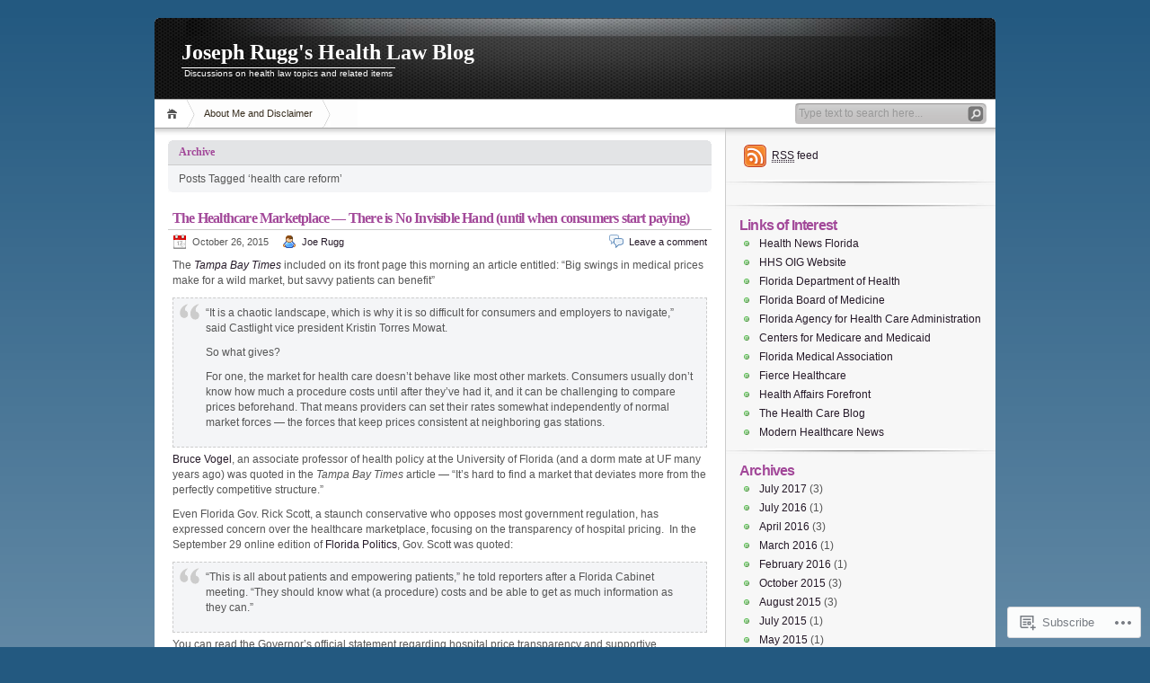

--- FILE ---
content_type: text/html; charset=UTF-8
request_url: https://jwnrugg.me/tag/health-care-reform/
body_size: 26492
content:
<!DOCTYPE html PUBLIC "-//W3C//DTD XHTML 1.0 Transitional//EN" "http://www.w3.org/TR/xhtml1/DTD/xhtml1-transitional.dtd">
<html xmlns="http://www.w3.org/1999/xhtml" lang="en">
<head profile="http://gmpg.org/xfn/11">
<meta http-equiv="Content-Type" content="text/html; charset=UTF-8" />
<title>health care reform | Joseph Rugg&#039;s Health Law Blog</title>

<link rel="stylesheet" href="https://s0.wp.com/wp-content/themes/pub/inove/style.css?m=1745604443i" type="text/css" media="screen" />

<script type="text/javascript" src="https://s0.wp.com/wp-content/themes/pub/inove/js/base.js?m=1398364822i"></script>
<script type="text/javascript" src="https://s0.wp.com/wp-content/themes/pub/inove/js/menu.js?m=1351714433i"></script>

<link rel="pingback" href="https://jwnrugg.me/xmlrpc.php" />
<meta name='robots' content='max-image-preview:large' />

<!-- Async WordPress.com Remote Login -->
<script id="wpcom_remote_login_js">
var wpcom_remote_login_extra_auth = '';
function wpcom_remote_login_remove_dom_node_id( element_id ) {
	var dom_node = document.getElementById( element_id );
	if ( dom_node ) { dom_node.parentNode.removeChild( dom_node ); }
}
function wpcom_remote_login_remove_dom_node_classes( class_name ) {
	var dom_nodes = document.querySelectorAll( '.' + class_name );
	for ( var i = 0; i < dom_nodes.length; i++ ) {
		dom_nodes[ i ].parentNode.removeChild( dom_nodes[ i ] );
	}
}
function wpcom_remote_login_final_cleanup() {
	wpcom_remote_login_remove_dom_node_classes( "wpcom_remote_login_msg" );
	wpcom_remote_login_remove_dom_node_id( "wpcom_remote_login_key" );
	wpcom_remote_login_remove_dom_node_id( "wpcom_remote_login_validate" );
	wpcom_remote_login_remove_dom_node_id( "wpcom_remote_login_js" );
	wpcom_remote_login_remove_dom_node_id( "wpcom_request_access_iframe" );
	wpcom_remote_login_remove_dom_node_id( "wpcom_request_access_styles" );
}

// Watch for messages back from the remote login
window.addEventListener( "message", function( e ) {
	if ( e.origin === "https://r-login.wordpress.com" ) {
		var data = {};
		try {
			data = JSON.parse( e.data );
		} catch( e ) {
			wpcom_remote_login_final_cleanup();
			return;
		}

		if ( data.msg === 'LOGIN' ) {
			// Clean up the login check iframe
			wpcom_remote_login_remove_dom_node_id( "wpcom_remote_login_key" );

			var id_regex = new RegExp( /^[0-9]+$/ );
			var token_regex = new RegExp( /^.*|.*|.*$/ );
			if (
				token_regex.test( data.token )
				&& id_regex.test( data.wpcomid )
			) {
				// We have everything we need to ask for a login
				var script = document.createElement( "script" );
				script.setAttribute( "id", "wpcom_remote_login_validate" );
				script.src = '/remote-login.php?wpcom_remote_login=validate'
					+ '&wpcomid=' + data.wpcomid
					+ '&token=' + encodeURIComponent( data.token )
					+ '&host=' + window.location.protocol
					+ '//' + window.location.hostname
					+ '&postid=1805'
					+ '&is_singular=';
				document.body.appendChild( script );
			}

			return;
		}

		// Safari ITP, not logged in, so redirect
		if ( data.msg === 'LOGIN-REDIRECT' ) {
			window.location = 'https://wordpress.com/log-in?redirect_to=' + window.location.href;
			return;
		}

		// Safari ITP, storage access failed, remove the request
		if ( data.msg === 'LOGIN-REMOVE' ) {
			var css_zap = 'html { -webkit-transition: margin-top 1s; transition: margin-top 1s; } /* 9001 */ html { margin-top: 0 !important; } * html body { margin-top: 0 !important; } @media screen and ( max-width: 782px ) { html { margin-top: 0 !important; } * html body { margin-top: 0 !important; } }';
			var style_zap = document.createElement( 'style' );
			style_zap.type = 'text/css';
			style_zap.appendChild( document.createTextNode( css_zap ) );
			document.body.appendChild( style_zap );

			var e = document.getElementById( 'wpcom_request_access_iframe' );
			e.parentNode.removeChild( e );

			document.cookie = 'wordpress_com_login_access=denied; path=/; max-age=31536000';

			return;
		}

		// Safari ITP
		if ( data.msg === 'REQUEST_ACCESS' ) {
			console.log( 'request access: safari' );

			// Check ITP iframe enable/disable knob
			if ( wpcom_remote_login_extra_auth !== 'safari_itp_iframe' ) {
				return;
			}

			// If we are in a "private window" there is no ITP.
			var private_window = false;
			try {
				var opendb = window.openDatabase( null, null, null, null );
			} catch( e ) {
				private_window = true;
			}

			if ( private_window ) {
				console.log( 'private window' );
				return;
			}

			var iframe = document.createElement( 'iframe' );
			iframe.id = 'wpcom_request_access_iframe';
			iframe.setAttribute( 'scrolling', 'no' );
			iframe.setAttribute( 'sandbox', 'allow-storage-access-by-user-activation allow-scripts allow-same-origin allow-top-navigation-by-user-activation' );
			iframe.src = 'https://r-login.wordpress.com/remote-login.php?wpcom_remote_login=request_access&origin=' + encodeURIComponent( data.origin ) + '&wpcomid=' + encodeURIComponent( data.wpcomid );

			var css = 'html { -webkit-transition: margin-top 1s; transition: margin-top 1s; } /* 9001 */ html { margin-top: 46px !important; } * html body { margin-top: 46px !important; } @media screen and ( max-width: 660px ) { html { margin-top: 71px !important; } * html body { margin-top: 71px !important; } #wpcom_request_access_iframe { display: block; height: 71px !important; } } #wpcom_request_access_iframe { border: 0px; height: 46px; position: fixed; top: 0; left: 0; width: 100%; min-width: 100%; z-index: 99999; background: #23282d; } ';

			var style = document.createElement( 'style' );
			style.type = 'text/css';
			style.id = 'wpcom_request_access_styles';
			style.appendChild( document.createTextNode( css ) );
			document.body.appendChild( style );

			document.body.appendChild( iframe );
		}

		if ( data.msg === 'DONE' ) {
			wpcom_remote_login_final_cleanup();
		}
	}
}, false );

// Inject the remote login iframe after the page has had a chance to load
// more critical resources
window.addEventListener( "DOMContentLoaded", function( e ) {
	var iframe = document.createElement( "iframe" );
	iframe.style.display = "none";
	iframe.setAttribute( "scrolling", "no" );
	iframe.setAttribute( "id", "wpcom_remote_login_key" );
	iframe.src = "https://r-login.wordpress.com/remote-login.php"
		+ "?wpcom_remote_login=key"
		+ "&origin=aHR0cHM6Ly9qd25ydWdnLm1l"
		+ "&wpcomid=16539435"
		+ "&time=" + Math.floor( Date.now() / 1000 );
	document.body.appendChild( iframe );
}, false );
</script>
<link rel='dns-prefetch' href='//s0.wp.com' />
<link rel="alternate" type="application/rss+xml" title="Joseph Rugg&#039;s Health Law Blog &raquo; Feed" href="https://jwnrugg.me/feed/" />
<link rel="alternate" type="application/rss+xml" title="Joseph Rugg&#039;s Health Law Blog &raquo; Comments Feed" href="https://jwnrugg.me/comments/feed/" />
<link rel="alternate" type="application/rss+xml" title="Joseph Rugg&#039;s Health Law Blog &raquo; health care reform Tag Feed" href="https://jwnrugg.me/tag/health-care-reform/feed/" />
	<script type="text/javascript">
		/* <![CDATA[ */
		function addLoadEvent(func) {
			var oldonload = window.onload;
			if (typeof window.onload != 'function') {
				window.onload = func;
			} else {
				window.onload = function () {
					oldonload();
					func();
				}
			}
		}
		/* ]]> */
	</script>
	<link crossorigin='anonymous' rel='stylesheet' id='all-css-0-1' href='/_static/??/wp-content/mu-plugins/likes/jetpack-likes.css,/wp-content/mu-plugins/infinity/themes/pub/inove.css?m=1743883414j&cssminify=yes' type='text/css' media='all' />
<style id='wp-emoji-styles-inline-css'>

	img.wp-smiley, img.emoji {
		display: inline !important;
		border: none !important;
		box-shadow: none !important;
		height: 1em !important;
		width: 1em !important;
		margin: 0 0.07em !important;
		vertical-align: -0.1em !important;
		background: none !important;
		padding: 0 !important;
	}
/*# sourceURL=wp-emoji-styles-inline-css */
</style>
<link crossorigin='anonymous' rel='stylesheet' id='all-css-2-1' href='/wp-content/plugins/gutenberg-core/v22.2.0/build/styles/block-library/style.css?m=1764855221i&cssminify=yes' type='text/css' media='all' />
<style id='wp-block-library-inline-css'>
.has-text-align-justify {
	text-align:justify;
}
.has-text-align-justify{text-align:justify;}

/*# sourceURL=wp-block-library-inline-css */
</style><style id='wp-block-paragraph-inline-css'>
.is-small-text{font-size:.875em}.is-regular-text{font-size:1em}.is-large-text{font-size:2.25em}.is-larger-text{font-size:3em}.has-drop-cap:not(:focus):first-letter{float:left;font-size:8.4em;font-style:normal;font-weight:100;line-height:.68;margin:.05em .1em 0 0;text-transform:uppercase}body.rtl .has-drop-cap:not(:focus):first-letter{float:none;margin-left:.1em}p.has-drop-cap.has-background{overflow:hidden}:root :where(p.has-background){padding:1.25em 2.375em}:where(p.has-text-color:not(.has-link-color)) a{color:inherit}p.has-text-align-left[style*="writing-mode:vertical-lr"],p.has-text-align-right[style*="writing-mode:vertical-rl"]{rotate:180deg}
/*# sourceURL=/wp-content/plugins/gutenberg-core/v22.2.0/build/styles/block-library/paragraph/style.css */
</style>
<style id='wp-block-verse-inline-css'>
pre.wp-block-verse{overflow:auto;white-space:pre-wrap}:where(pre.wp-block-verse){font-family:inherit}
/*# sourceURL=/wp-content/plugins/gutenberg-core/v22.2.0/build/styles/block-library/verse/style.css */
</style>
<style id='global-styles-inline-css'>
:root{--wp--preset--aspect-ratio--square: 1;--wp--preset--aspect-ratio--4-3: 4/3;--wp--preset--aspect-ratio--3-4: 3/4;--wp--preset--aspect-ratio--3-2: 3/2;--wp--preset--aspect-ratio--2-3: 2/3;--wp--preset--aspect-ratio--16-9: 16/9;--wp--preset--aspect-ratio--9-16: 9/16;--wp--preset--color--black: #000000;--wp--preset--color--cyan-bluish-gray: #abb8c3;--wp--preset--color--white: #ffffff;--wp--preset--color--pale-pink: #f78da7;--wp--preset--color--vivid-red: #cf2e2e;--wp--preset--color--luminous-vivid-orange: #ff6900;--wp--preset--color--luminous-vivid-amber: #fcb900;--wp--preset--color--light-green-cyan: #7bdcb5;--wp--preset--color--vivid-green-cyan: #00d084;--wp--preset--color--pale-cyan-blue: #8ed1fc;--wp--preset--color--vivid-cyan-blue: #0693e3;--wp--preset--color--vivid-purple: #9b51e0;--wp--preset--gradient--vivid-cyan-blue-to-vivid-purple: linear-gradient(135deg,rgb(6,147,227) 0%,rgb(155,81,224) 100%);--wp--preset--gradient--light-green-cyan-to-vivid-green-cyan: linear-gradient(135deg,rgb(122,220,180) 0%,rgb(0,208,130) 100%);--wp--preset--gradient--luminous-vivid-amber-to-luminous-vivid-orange: linear-gradient(135deg,rgb(252,185,0) 0%,rgb(255,105,0) 100%);--wp--preset--gradient--luminous-vivid-orange-to-vivid-red: linear-gradient(135deg,rgb(255,105,0) 0%,rgb(207,46,46) 100%);--wp--preset--gradient--very-light-gray-to-cyan-bluish-gray: linear-gradient(135deg,rgb(238,238,238) 0%,rgb(169,184,195) 100%);--wp--preset--gradient--cool-to-warm-spectrum: linear-gradient(135deg,rgb(74,234,220) 0%,rgb(151,120,209) 20%,rgb(207,42,186) 40%,rgb(238,44,130) 60%,rgb(251,105,98) 80%,rgb(254,248,76) 100%);--wp--preset--gradient--blush-light-purple: linear-gradient(135deg,rgb(255,206,236) 0%,rgb(152,150,240) 100%);--wp--preset--gradient--blush-bordeaux: linear-gradient(135deg,rgb(254,205,165) 0%,rgb(254,45,45) 50%,rgb(107,0,62) 100%);--wp--preset--gradient--luminous-dusk: linear-gradient(135deg,rgb(255,203,112) 0%,rgb(199,81,192) 50%,rgb(65,88,208) 100%);--wp--preset--gradient--pale-ocean: linear-gradient(135deg,rgb(255,245,203) 0%,rgb(182,227,212) 50%,rgb(51,167,181) 100%);--wp--preset--gradient--electric-grass: linear-gradient(135deg,rgb(202,248,128) 0%,rgb(113,206,126) 100%);--wp--preset--gradient--midnight: linear-gradient(135deg,rgb(2,3,129) 0%,rgb(40,116,252) 100%);--wp--preset--font-size--small: 13px;--wp--preset--font-size--medium: 20px;--wp--preset--font-size--large: 36px;--wp--preset--font-size--x-large: 42px;--wp--preset--font-family--albert-sans: 'Albert Sans', sans-serif;--wp--preset--font-family--alegreya: Alegreya, serif;--wp--preset--font-family--arvo: Arvo, serif;--wp--preset--font-family--bodoni-moda: 'Bodoni Moda', serif;--wp--preset--font-family--bricolage-grotesque: 'Bricolage Grotesque', sans-serif;--wp--preset--font-family--cabin: Cabin, sans-serif;--wp--preset--font-family--chivo: Chivo, sans-serif;--wp--preset--font-family--commissioner: Commissioner, sans-serif;--wp--preset--font-family--cormorant: Cormorant, serif;--wp--preset--font-family--courier-prime: 'Courier Prime', monospace;--wp--preset--font-family--crimson-pro: 'Crimson Pro', serif;--wp--preset--font-family--dm-mono: 'DM Mono', monospace;--wp--preset--font-family--dm-sans: 'DM Sans', sans-serif;--wp--preset--font-family--dm-serif-display: 'DM Serif Display', serif;--wp--preset--font-family--domine: Domine, serif;--wp--preset--font-family--eb-garamond: 'EB Garamond', serif;--wp--preset--font-family--epilogue: Epilogue, sans-serif;--wp--preset--font-family--fahkwang: Fahkwang, sans-serif;--wp--preset--font-family--figtree: Figtree, sans-serif;--wp--preset--font-family--fira-sans: 'Fira Sans', sans-serif;--wp--preset--font-family--fjalla-one: 'Fjalla One', sans-serif;--wp--preset--font-family--fraunces: Fraunces, serif;--wp--preset--font-family--gabarito: Gabarito, system-ui;--wp--preset--font-family--ibm-plex-mono: 'IBM Plex Mono', monospace;--wp--preset--font-family--ibm-plex-sans: 'IBM Plex Sans', sans-serif;--wp--preset--font-family--ibarra-real-nova: 'Ibarra Real Nova', serif;--wp--preset--font-family--instrument-serif: 'Instrument Serif', serif;--wp--preset--font-family--inter: Inter, sans-serif;--wp--preset--font-family--josefin-sans: 'Josefin Sans', sans-serif;--wp--preset--font-family--jost: Jost, sans-serif;--wp--preset--font-family--libre-baskerville: 'Libre Baskerville', serif;--wp--preset--font-family--libre-franklin: 'Libre Franklin', sans-serif;--wp--preset--font-family--literata: Literata, serif;--wp--preset--font-family--lora: Lora, serif;--wp--preset--font-family--merriweather: Merriweather, serif;--wp--preset--font-family--montserrat: Montserrat, sans-serif;--wp--preset--font-family--newsreader: Newsreader, serif;--wp--preset--font-family--noto-sans-mono: 'Noto Sans Mono', sans-serif;--wp--preset--font-family--nunito: Nunito, sans-serif;--wp--preset--font-family--open-sans: 'Open Sans', sans-serif;--wp--preset--font-family--overpass: Overpass, sans-serif;--wp--preset--font-family--pt-serif: 'PT Serif', serif;--wp--preset--font-family--petrona: Petrona, serif;--wp--preset--font-family--piazzolla: Piazzolla, serif;--wp--preset--font-family--playfair-display: 'Playfair Display', serif;--wp--preset--font-family--plus-jakarta-sans: 'Plus Jakarta Sans', sans-serif;--wp--preset--font-family--poppins: Poppins, sans-serif;--wp--preset--font-family--raleway: Raleway, sans-serif;--wp--preset--font-family--roboto: Roboto, sans-serif;--wp--preset--font-family--roboto-slab: 'Roboto Slab', serif;--wp--preset--font-family--rubik: Rubik, sans-serif;--wp--preset--font-family--rufina: Rufina, serif;--wp--preset--font-family--sora: Sora, sans-serif;--wp--preset--font-family--source-sans-3: 'Source Sans 3', sans-serif;--wp--preset--font-family--source-serif-4: 'Source Serif 4', serif;--wp--preset--font-family--space-mono: 'Space Mono', monospace;--wp--preset--font-family--syne: Syne, sans-serif;--wp--preset--font-family--texturina: Texturina, serif;--wp--preset--font-family--urbanist: Urbanist, sans-serif;--wp--preset--font-family--work-sans: 'Work Sans', sans-serif;--wp--preset--spacing--20: 0.44rem;--wp--preset--spacing--30: 0.67rem;--wp--preset--spacing--40: 1rem;--wp--preset--spacing--50: 1.5rem;--wp--preset--spacing--60: 2.25rem;--wp--preset--spacing--70: 3.38rem;--wp--preset--spacing--80: 5.06rem;--wp--preset--shadow--natural: 6px 6px 9px rgba(0, 0, 0, 0.2);--wp--preset--shadow--deep: 12px 12px 50px rgba(0, 0, 0, 0.4);--wp--preset--shadow--sharp: 6px 6px 0px rgba(0, 0, 0, 0.2);--wp--preset--shadow--outlined: 6px 6px 0px -3px rgb(255, 255, 255), 6px 6px rgb(0, 0, 0);--wp--preset--shadow--crisp: 6px 6px 0px rgb(0, 0, 0);}:where(.is-layout-flex){gap: 0.5em;}:where(.is-layout-grid){gap: 0.5em;}body .is-layout-flex{display: flex;}.is-layout-flex{flex-wrap: wrap;align-items: center;}.is-layout-flex > :is(*, div){margin: 0;}body .is-layout-grid{display: grid;}.is-layout-grid > :is(*, div){margin: 0;}:where(.wp-block-columns.is-layout-flex){gap: 2em;}:where(.wp-block-columns.is-layout-grid){gap: 2em;}:where(.wp-block-post-template.is-layout-flex){gap: 1.25em;}:where(.wp-block-post-template.is-layout-grid){gap: 1.25em;}.has-black-color{color: var(--wp--preset--color--black) !important;}.has-cyan-bluish-gray-color{color: var(--wp--preset--color--cyan-bluish-gray) !important;}.has-white-color{color: var(--wp--preset--color--white) !important;}.has-pale-pink-color{color: var(--wp--preset--color--pale-pink) !important;}.has-vivid-red-color{color: var(--wp--preset--color--vivid-red) !important;}.has-luminous-vivid-orange-color{color: var(--wp--preset--color--luminous-vivid-orange) !important;}.has-luminous-vivid-amber-color{color: var(--wp--preset--color--luminous-vivid-amber) !important;}.has-light-green-cyan-color{color: var(--wp--preset--color--light-green-cyan) !important;}.has-vivid-green-cyan-color{color: var(--wp--preset--color--vivid-green-cyan) !important;}.has-pale-cyan-blue-color{color: var(--wp--preset--color--pale-cyan-blue) !important;}.has-vivid-cyan-blue-color{color: var(--wp--preset--color--vivid-cyan-blue) !important;}.has-vivid-purple-color{color: var(--wp--preset--color--vivid-purple) !important;}.has-black-background-color{background-color: var(--wp--preset--color--black) !important;}.has-cyan-bluish-gray-background-color{background-color: var(--wp--preset--color--cyan-bluish-gray) !important;}.has-white-background-color{background-color: var(--wp--preset--color--white) !important;}.has-pale-pink-background-color{background-color: var(--wp--preset--color--pale-pink) !important;}.has-vivid-red-background-color{background-color: var(--wp--preset--color--vivid-red) !important;}.has-luminous-vivid-orange-background-color{background-color: var(--wp--preset--color--luminous-vivid-orange) !important;}.has-luminous-vivid-amber-background-color{background-color: var(--wp--preset--color--luminous-vivid-amber) !important;}.has-light-green-cyan-background-color{background-color: var(--wp--preset--color--light-green-cyan) !important;}.has-vivid-green-cyan-background-color{background-color: var(--wp--preset--color--vivid-green-cyan) !important;}.has-pale-cyan-blue-background-color{background-color: var(--wp--preset--color--pale-cyan-blue) !important;}.has-vivid-cyan-blue-background-color{background-color: var(--wp--preset--color--vivid-cyan-blue) !important;}.has-vivid-purple-background-color{background-color: var(--wp--preset--color--vivid-purple) !important;}.has-black-border-color{border-color: var(--wp--preset--color--black) !important;}.has-cyan-bluish-gray-border-color{border-color: var(--wp--preset--color--cyan-bluish-gray) !important;}.has-white-border-color{border-color: var(--wp--preset--color--white) !important;}.has-pale-pink-border-color{border-color: var(--wp--preset--color--pale-pink) !important;}.has-vivid-red-border-color{border-color: var(--wp--preset--color--vivid-red) !important;}.has-luminous-vivid-orange-border-color{border-color: var(--wp--preset--color--luminous-vivid-orange) !important;}.has-luminous-vivid-amber-border-color{border-color: var(--wp--preset--color--luminous-vivid-amber) !important;}.has-light-green-cyan-border-color{border-color: var(--wp--preset--color--light-green-cyan) !important;}.has-vivid-green-cyan-border-color{border-color: var(--wp--preset--color--vivid-green-cyan) !important;}.has-pale-cyan-blue-border-color{border-color: var(--wp--preset--color--pale-cyan-blue) !important;}.has-vivid-cyan-blue-border-color{border-color: var(--wp--preset--color--vivid-cyan-blue) !important;}.has-vivid-purple-border-color{border-color: var(--wp--preset--color--vivid-purple) !important;}.has-vivid-cyan-blue-to-vivid-purple-gradient-background{background: var(--wp--preset--gradient--vivid-cyan-blue-to-vivid-purple) !important;}.has-light-green-cyan-to-vivid-green-cyan-gradient-background{background: var(--wp--preset--gradient--light-green-cyan-to-vivid-green-cyan) !important;}.has-luminous-vivid-amber-to-luminous-vivid-orange-gradient-background{background: var(--wp--preset--gradient--luminous-vivid-amber-to-luminous-vivid-orange) !important;}.has-luminous-vivid-orange-to-vivid-red-gradient-background{background: var(--wp--preset--gradient--luminous-vivid-orange-to-vivid-red) !important;}.has-very-light-gray-to-cyan-bluish-gray-gradient-background{background: var(--wp--preset--gradient--very-light-gray-to-cyan-bluish-gray) !important;}.has-cool-to-warm-spectrum-gradient-background{background: var(--wp--preset--gradient--cool-to-warm-spectrum) !important;}.has-blush-light-purple-gradient-background{background: var(--wp--preset--gradient--blush-light-purple) !important;}.has-blush-bordeaux-gradient-background{background: var(--wp--preset--gradient--blush-bordeaux) !important;}.has-luminous-dusk-gradient-background{background: var(--wp--preset--gradient--luminous-dusk) !important;}.has-pale-ocean-gradient-background{background: var(--wp--preset--gradient--pale-ocean) !important;}.has-electric-grass-gradient-background{background: var(--wp--preset--gradient--electric-grass) !important;}.has-midnight-gradient-background{background: var(--wp--preset--gradient--midnight) !important;}.has-small-font-size{font-size: var(--wp--preset--font-size--small) !important;}.has-medium-font-size{font-size: var(--wp--preset--font-size--medium) !important;}.has-large-font-size{font-size: var(--wp--preset--font-size--large) !important;}.has-x-large-font-size{font-size: var(--wp--preset--font-size--x-large) !important;}.has-albert-sans-font-family{font-family: var(--wp--preset--font-family--albert-sans) !important;}.has-alegreya-font-family{font-family: var(--wp--preset--font-family--alegreya) !important;}.has-arvo-font-family{font-family: var(--wp--preset--font-family--arvo) !important;}.has-bodoni-moda-font-family{font-family: var(--wp--preset--font-family--bodoni-moda) !important;}.has-bricolage-grotesque-font-family{font-family: var(--wp--preset--font-family--bricolage-grotesque) !important;}.has-cabin-font-family{font-family: var(--wp--preset--font-family--cabin) !important;}.has-chivo-font-family{font-family: var(--wp--preset--font-family--chivo) !important;}.has-commissioner-font-family{font-family: var(--wp--preset--font-family--commissioner) !important;}.has-cormorant-font-family{font-family: var(--wp--preset--font-family--cormorant) !important;}.has-courier-prime-font-family{font-family: var(--wp--preset--font-family--courier-prime) !important;}.has-crimson-pro-font-family{font-family: var(--wp--preset--font-family--crimson-pro) !important;}.has-dm-mono-font-family{font-family: var(--wp--preset--font-family--dm-mono) !important;}.has-dm-sans-font-family{font-family: var(--wp--preset--font-family--dm-sans) !important;}.has-dm-serif-display-font-family{font-family: var(--wp--preset--font-family--dm-serif-display) !important;}.has-domine-font-family{font-family: var(--wp--preset--font-family--domine) !important;}.has-eb-garamond-font-family{font-family: var(--wp--preset--font-family--eb-garamond) !important;}.has-epilogue-font-family{font-family: var(--wp--preset--font-family--epilogue) !important;}.has-fahkwang-font-family{font-family: var(--wp--preset--font-family--fahkwang) !important;}.has-figtree-font-family{font-family: var(--wp--preset--font-family--figtree) !important;}.has-fira-sans-font-family{font-family: var(--wp--preset--font-family--fira-sans) !important;}.has-fjalla-one-font-family{font-family: var(--wp--preset--font-family--fjalla-one) !important;}.has-fraunces-font-family{font-family: var(--wp--preset--font-family--fraunces) !important;}.has-gabarito-font-family{font-family: var(--wp--preset--font-family--gabarito) !important;}.has-ibm-plex-mono-font-family{font-family: var(--wp--preset--font-family--ibm-plex-mono) !important;}.has-ibm-plex-sans-font-family{font-family: var(--wp--preset--font-family--ibm-plex-sans) !important;}.has-ibarra-real-nova-font-family{font-family: var(--wp--preset--font-family--ibarra-real-nova) !important;}.has-instrument-serif-font-family{font-family: var(--wp--preset--font-family--instrument-serif) !important;}.has-inter-font-family{font-family: var(--wp--preset--font-family--inter) !important;}.has-josefin-sans-font-family{font-family: var(--wp--preset--font-family--josefin-sans) !important;}.has-jost-font-family{font-family: var(--wp--preset--font-family--jost) !important;}.has-libre-baskerville-font-family{font-family: var(--wp--preset--font-family--libre-baskerville) !important;}.has-libre-franklin-font-family{font-family: var(--wp--preset--font-family--libre-franklin) !important;}.has-literata-font-family{font-family: var(--wp--preset--font-family--literata) !important;}.has-lora-font-family{font-family: var(--wp--preset--font-family--lora) !important;}.has-merriweather-font-family{font-family: var(--wp--preset--font-family--merriweather) !important;}.has-montserrat-font-family{font-family: var(--wp--preset--font-family--montserrat) !important;}.has-newsreader-font-family{font-family: var(--wp--preset--font-family--newsreader) !important;}.has-noto-sans-mono-font-family{font-family: var(--wp--preset--font-family--noto-sans-mono) !important;}.has-nunito-font-family{font-family: var(--wp--preset--font-family--nunito) !important;}.has-open-sans-font-family{font-family: var(--wp--preset--font-family--open-sans) !important;}.has-overpass-font-family{font-family: var(--wp--preset--font-family--overpass) !important;}.has-pt-serif-font-family{font-family: var(--wp--preset--font-family--pt-serif) !important;}.has-petrona-font-family{font-family: var(--wp--preset--font-family--petrona) !important;}.has-piazzolla-font-family{font-family: var(--wp--preset--font-family--piazzolla) !important;}.has-playfair-display-font-family{font-family: var(--wp--preset--font-family--playfair-display) !important;}.has-plus-jakarta-sans-font-family{font-family: var(--wp--preset--font-family--plus-jakarta-sans) !important;}.has-poppins-font-family{font-family: var(--wp--preset--font-family--poppins) !important;}.has-raleway-font-family{font-family: var(--wp--preset--font-family--raleway) !important;}.has-roboto-font-family{font-family: var(--wp--preset--font-family--roboto) !important;}.has-roboto-slab-font-family{font-family: var(--wp--preset--font-family--roboto-slab) !important;}.has-rubik-font-family{font-family: var(--wp--preset--font-family--rubik) !important;}.has-rufina-font-family{font-family: var(--wp--preset--font-family--rufina) !important;}.has-sora-font-family{font-family: var(--wp--preset--font-family--sora) !important;}.has-source-sans-3-font-family{font-family: var(--wp--preset--font-family--source-sans-3) !important;}.has-source-serif-4-font-family{font-family: var(--wp--preset--font-family--source-serif-4) !important;}.has-space-mono-font-family{font-family: var(--wp--preset--font-family--space-mono) !important;}.has-syne-font-family{font-family: var(--wp--preset--font-family--syne) !important;}.has-texturina-font-family{font-family: var(--wp--preset--font-family--texturina) !important;}.has-urbanist-font-family{font-family: var(--wp--preset--font-family--urbanist) !important;}.has-work-sans-font-family{font-family: var(--wp--preset--font-family--work-sans) !important;}
/*# sourceURL=global-styles-inline-css */
</style>
<style id='core-block-supports-inline-css'>
.wp-elements-5fe8d1f4148b9ec4ca28bc49145ce452 a:where(:not(.wp-element-button)){color:var(--wp--preset--color--vivid-red);}
/*# sourceURL=core-block-supports-inline-css */
</style>

<style id='classic-theme-styles-inline-css'>
/*! This file is auto-generated */
.wp-block-button__link{color:#fff;background-color:#32373c;border-radius:9999px;box-shadow:none;text-decoration:none;padding:calc(.667em + 2px) calc(1.333em + 2px);font-size:1.125em}.wp-block-file__button{background:#32373c;color:#fff;text-decoration:none}
/*# sourceURL=/wp-includes/css/classic-themes.min.css */
</style>
<link crossorigin='anonymous' rel='stylesheet' id='all-css-4-1' href='/_static/??-eJx9j8EOwiAMhl/IQphG58H4LIxVRCkQylx8e7uLzssuTf/m+5pWzwVcTg1T0yVOPiTWLg8xuyfrTpleGeBAJSJUfKmDHgO3LwHc3hGVY97p1SKa4Lerosyp2LYQhGOwGJEE29LmIg4MQ6nIDFIpTATtLiJveRXlMC+t10Kt4pbkMYO8Y1vI6S/ALdpQF/VKF3PsTb/vuvPp8QGGwHIv&cssminify=yes' type='text/css' media='all' />
<style id='jetpack-global-styles-frontend-style-inline-css'>
:root { --font-headings: unset; --font-base: unset; --font-headings-default: -apple-system,BlinkMacSystemFont,"Segoe UI",Roboto,Oxygen-Sans,Ubuntu,Cantarell,"Helvetica Neue",sans-serif; --font-base-default: -apple-system,BlinkMacSystemFont,"Segoe UI",Roboto,Oxygen-Sans,Ubuntu,Cantarell,"Helvetica Neue",sans-serif;}
/*# sourceURL=jetpack-global-styles-frontend-style-inline-css */
</style>
<link crossorigin='anonymous' rel='stylesheet' id='all-css-6-1' href='/_static/??-eJyNjcEKwjAQRH/IuFRT6kX8FNkmS5K6yQY3Qfx7bfEiXrwM82B4A49qnJRGpUHupnIPqSgs1Cq624chi6zhO5OCRryTR++fW00l7J3qDv43XVNxoOISsmEJol/wY2uR8vs3WggsM/I6uOTzMI3Hw8lOg11eUT1JKA==&cssminify=yes' type='text/css' media='all' />
<script type="text/javascript" id="wpcom-actionbar-placeholder-js-extra">
/* <![CDATA[ */
var actionbardata = {"siteID":"16539435","postID":"0","siteURL":"https://jwnrugg.me","xhrURL":"https://jwnrugg.me/wp-admin/admin-ajax.php","nonce":"82a9033793","isLoggedIn":"","statusMessage":"","subsEmailDefault":"instantly","proxyScriptUrl":"https://s0.wp.com/wp-content/js/wpcom-proxy-request.js?m=1513050504i&amp;ver=20211021","i18n":{"followedText":"New posts from this site will now appear in your \u003Ca href=\"https://wordpress.com/reader\"\u003EReader\u003C/a\u003E","foldBar":"Collapse this bar","unfoldBar":"Expand this bar","shortLinkCopied":"Shortlink copied to clipboard."}};
//# sourceURL=wpcom-actionbar-placeholder-js-extra
/* ]]> */
</script>
<script type="text/javascript" id="jetpack-mu-wpcom-settings-js-before">
/* <![CDATA[ */
var JETPACK_MU_WPCOM_SETTINGS = {"assetsUrl":"https://s0.wp.com/wp-content/mu-plugins/jetpack-mu-wpcom-plugin/moon/jetpack_vendor/automattic/jetpack-mu-wpcom/src/build/"};
//# sourceURL=jetpack-mu-wpcom-settings-js-before
/* ]]> */
</script>
<script crossorigin='anonymous' type='text/javascript'  src='/wp-content/js/rlt-proxy.js?m=1720530689i'></script>
<script type="text/javascript" id="rlt-proxy-js-after">
/* <![CDATA[ */
	rltInitialize( {"token":null,"iframeOrigins":["https:\/\/widgets.wp.com"]} );
//# sourceURL=rlt-proxy-js-after
/* ]]> */
</script>
<link rel="EditURI" type="application/rsd+xml" title="RSD" href="https://jwnrugg.wordpress.com/xmlrpc.php?rsd" />
<meta name="generator" content="WordPress.com" />

<!-- Jetpack Open Graph Tags -->
<meta property="og:type" content="website" />
<meta property="og:title" content="health care reform &#8211; Joseph Rugg&#039;s Health Law Blog" />
<meta property="og:url" content="https://jwnrugg.me/tag/health-care-reform/" />
<meta property="og:site_name" content="Joseph Rugg&#039;s Health Law Blog" />
<meta property="og:image" content="https://jwnrugg.me/wp-content/uploads/2014/09/cropped-bcbs-lawsuit.jpg?w=200" />
<meta property="og:image:width" content="200" />
<meta property="og:image:height" content="200" />
<meta property="og:image:alt" content="" />
<meta property="og:locale" content="en_US" />
<meta name="twitter:creator" content="@jwnrugg" />
<meta name="twitter:site" content="@jwnrugg" />

<!-- End Jetpack Open Graph Tags -->
<link rel='openid.server' href='https://jwnrugg.me/?openidserver=1' />
<link rel='openid.delegate' href='https://jwnrugg.me/' />
<link rel="search" type="application/opensearchdescription+xml" href="https://jwnrugg.me/osd.xml" title="Joseph Rugg&#039;s Health Law Blog" />
<link rel="search" type="application/opensearchdescription+xml" href="https://s1.wp.com/opensearch.xml" title="WordPress.com" />
<meta name="theme-color" content="#235980" />
		<style id="wpcom-hotfix-masterbar-style">
			@media screen and (min-width: 783px) {
				#wpadminbar .quicklinks li#wp-admin-bar-my-account.with-avatar > a img {
					margin-top: 5px;
				}
			}
		</style>
				<style type="text/css">
			#wrap { background-image: none; }
					body { background-image: none; }
				</style>
			<style type="text/css">
			.recentcomments a {
				display: inline !important;
				padding: 0 !important;
				margin: 0 !important;
			}

			table.recentcommentsavatartop img.avatar, table.recentcommentsavatarend img.avatar {
				border: 0px;
				margin: 0;
			}

			table.recentcommentsavatartop a, table.recentcommentsavatarend a {
				border: 0px !important;
				background-color: transparent !important;
			}

			td.recentcommentsavatarend, td.recentcommentsavatartop {
				padding: 0px 0px 1px 0px;
				margin: 0px;
			}

			td.recentcommentstextend {
				border: none !important;
				padding: 0px 0px 2px 10px;
			}

			.rtl td.recentcommentstextend {
				padding: 0px 10px 2px 0px;
			}

			td.recentcommentstexttop {
				border: none;
				padding: 0px 0px 0px 10px;
			}

			.rtl td.recentcommentstexttop {
				padding: 0px 10px 0px 0px;
			}
		</style>
		<meta name="description" content="Posts about health care reform written by Joe Rugg" />
<style type="text/css" id="custom-background-css">
body.custom-background { background-color: #235980; }
</style>
	<style type="text/css" id="custom-colors-css">	body {
		background: -moz-linear-gradient(top, rgba(255,255,255,0) 0%, rgba(255,255,255,1) 50%); /* FF3.6+ */
		background: -webkit-gradient(linear, left top, left bottom, color-stop(0%,rgba(255,255,255,0)), color-stop(50%,rgba(255,255,255,1))); /* Chrome,Safari4+ */
		background: -webkit-linear-gradient(top, rgba(255,255,255,0) 0%,rgba(255,255,255,1) 50%); /* Chrome10+,Safari5.1+ */
		background: -o-linear-gradient(top, rgba(255,255,255,0) 0%,rgba(255,255,255,1) 50%); /* Opera 11.10+ */
		background: -ms-linear-gradient(top, rgba(255,255,255,0) 0%,rgba(255,255,255,1) 50%); /* IE10+ */
		background: linear-gradient(to bottom, rgba(255,255,255,0) 0%,rgba(255,255,255,1) 50%); /* W3C */
	}
	#wrap {
		background-image: none;
	}
	#header {
		border-radius: 5px 5px 0 0;
	}
body { background-color: #235980;}
a { color: #251928;}
.post h2 a.title:hover { color: #251928;}
#respond #submit { color: #251928;}
.post h2 a.title, h1, h2, h3, h4, h5, h6 { color: #A24899;}
</style>
<link rel="icon" href="https://jwnrugg.me/wp-content/uploads/2014/09/cropped-bcbs-lawsuit.jpg?w=32" sizes="32x32" />
<link rel="icon" href="https://jwnrugg.me/wp-content/uploads/2014/09/cropped-bcbs-lawsuit.jpg?w=192" sizes="192x192" />
<link rel="apple-touch-icon" href="https://jwnrugg.me/wp-content/uploads/2014/09/cropped-bcbs-lawsuit.jpg?w=180" />
<meta name="msapplication-TileImage" content="https://jwnrugg.me/wp-content/uploads/2014/09/cropped-bcbs-lawsuit.jpg?w=270" />
			<link rel="stylesheet" id="custom-css-css" type="text/css" href="https://s0.wp.com/?custom-css=1&#038;csblog=17oF5&#038;cscache=6&#038;csrev=10" />
			</head>

<body class="archive tag tag-health-care-reform tag-53652 custom-background wp-theme-pubinove customizer-styles-applied jetpack-reblog-enabled custom-colors">
<!-- wrap START -->
<div id="wrap">

<!-- container START -->
<div id="container"  >

<!-- header START -->
<div id="header">

	<!-- banner START -->
		<!-- banner END -->

	<div id="caption">
		<h1 id="title"><a href="https://jwnrugg.me/">Joseph Rugg&#039;s Health Law Blog</a></h1>
		<div id="tagline">Discussions on health law topics and related items</div>
	</div>

	<div class="fixed"></div>
</div>
<!-- header END -->

<!-- navigation START -->
<div id="navigation">
	<!-- menus START -->
	<ul id="menus">
	<li class="page_item"><a class="home" title="Home" href="https://jwnrugg.me/">Home</a></li>
	<li class="page_item page-item-2"><a href="https://jwnrugg.me/about/">About Me and&nbsp;Disclaimer</a></li>
	<li><a class="lastmenu" href="javascript:void(0);"></a></li>
</ul>

	<!-- menus END -->

	<!-- searchbox START -->
	<div id="searchbox">
		<form action="https://jwnrugg.me" method="get">
			<div class="content">
				<input type="text" class="textfield" name="s" size="24" value="" />
				<input type="submit" class="button" value="" />
			</div>
		</form>
	</div>
<script type="text/javascript">
//<![CDATA[
	var searchbox = MGJS.$("searchbox");
	var searchtxt = MGJS.getElementsByClassName("textfield", "input", searchbox)[0];
	var searchbtn = MGJS.getElementsByClassName("button", "input", searchbox)[0];
	var tiptext = "Type text to search here...";
	if(searchtxt.value == "" || searchtxt.value == tiptext) {
		searchtxt.className += " searchtip";
		searchtxt.value = tiptext;
	}
	searchtxt.onfocus = function(e) {
		if(searchtxt.value == tiptext) {
			searchtxt.value = "";
			searchtxt.className = searchtxt.className.replace(" searchtip", "");
		}
	}
	searchtxt.onblur = function(e) {
		if(searchtxt.value == "") {
			searchtxt.className += " searchtip";
			searchtxt.value = tiptext;
		}
	}
	searchbtn.onclick = function(e) {
		if(searchtxt.value == "" || searchtxt.value == tiptext) {
			return false;
		}
	}
//]]>
</script>
	<!-- searchbox END -->

	<div class="fixed"></div>
</div>
<!-- navigation END -->

<!-- content START -->
<div id="content">

	<!-- main START -->
	<div id="main">

	<div class="boxcaption"><h3>Archive</h3></div>
	<div class="box">
		Posts Tagged &#8216;health care reform&#8217;	</div>

			<div id="post-1805" class="post-1805 post type-post status-publish format-standard hentry category-health-law-reform-general category-hospitals category-medicare tag-health tag-health-care-reform tag-medicine tag-physicians">
			<h2><a class="title" href="https://jwnrugg.me/2015/10/26/the-healthcare-marketplace-there-is-no-invisible-hand-until-when-consumers-start-paying/" rel="bookmark">The Healthcare Marketplace &#8212; There is No Invisible Hand (until when consumers start&nbsp;paying)</a></h2>
			<div class="info">
				<span class="date">October 26, 2015</span>
				<span class="author"><a href="https://jwnrugg.me/author/jwnrugg/" title="Posts by Joe Rugg" rel="author">Joe Rugg</a></span>								<span class="comments"><a href="https://jwnrugg.me/2015/10/26/the-healthcare-marketplace-there-is-no-invisible-hand-until-when-consumers-start-paying/#respond">Leave a comment</a></span>
				<div class="fixed"></div>
			</div>
			<div class="content">
				<p>The <em><a href="http://www.tampabay.com/news/health/big-swings-in-medical-prices-make-for-a-wild-market-but-savvy-patients-can/2251216" target="_blank">Tampa Bay Times</a></em> included on its front page this morning an article entitled: &#8220;<span class="entry-title">Big swings in medical prices make for a wild market, but savvy patients can benefit&#8221;</span></p>
<blockquote><p>&#8220;It is a chaotic landscape, which is why it is so difficult for consumers and employers to navigate,&#8221; said Castlight vice president Kristin Torres Mowat.</p>
<p>So what gives?</p>
<p>For one, the market for health care doesn&#8217;t behave like most other markets. Consumers usually don&#8217;t know how much a procedure costs until after they&#8217;ve had it, and it can be challenging to compare prices beforehand. That means providers can set their rates somewhat independently of normal market forces — the forces that keep prices consistent at neighboring gas stations.</p></blockquote>
<p><a href="http://health-outcomes-policy.ufl.edu/faculty-directory/vogel-bruce/" target="_blank">Bruce Vogel</a>, an associate professor of health policy at the University of Florida (and a dorm mate at UF many years ago) was quoted in the <em>Tampa Bay Times</em> article &#8212; &#8220;It&#8217;s hard to find a market that deviates more from the perfectly competitive structure.&#8221;</p>
<p>Even Florida Gov. Rick Scott, a staunch conservative who opposes most government regulation, has expressed concern over the healthcare marketplace, focusing on the transparency of hospital pricing.  In the September 29 online edition of <a href="http://floridapolitics.com/archives/191382-rick-scott-calls-for-transparent-pricing-at-hospitals" target="_blank">Florida Politics</a>, Gov. Scott was quoted:</p>
<blockquote><p>“This is all about patients and empowering patients,” he told reporters after a Florida Cabinet meeting. “They should know what (a procedure) costs and be able to get as much information as they can.”</p></blockquote>
<p>You can read the Governor&#8217;s official statement regarding hospital price transparency and supportive comments from members of the Commission on Healthcare and Hospital Funding <a href="http://www.flgov.com/2015/09/28/gov-rick-scott-to-protect-floridians-against-hospital-price-gouging/" target="_blank">here</a>.</p>
<p>Gov. Scott is a smart guy – an M&amp;A attorney, who founded Columbia Hospital Corporation which merged into the Hospital Corporation of America to become Columbia/HCA, of which he was CEO for a number of years (during which time <a href="http://www.politifact.com/florida/statements/2014/mar/03/florida-democratic-party/rick-scott-rick-scott-oversaw-largest-medicare-fra/" target="_blank">Medicare fraud issues arose</a>). It is not like he does not know how healthcare providers in general, and hospitals in particular, price their services.</p>
<p>Since the advent of third-party payers, healthcare has always been an artificial market. Vendors of healthcare and consumers of healthcare (those with health insurance) have rarely negotiated prices.  The insurance companies negotiated with providers over what they would pay and with the insureds (or their employers) what their premiums would be. Add Medicare to the mix which set an artificial payment standard of some negotiated percentage of the Medicare rate, and pricing for healthcare services became almost completely independent of typical economic forces like supply and demand. Don&#8217;t even try to analyze pricing in rural or underserved markets.</p>
<p>So what is happening nowadays, when everyone is supposed to be insured, that makes healthcare pricing and bargaining with hospitals and other healthcare providers such a hot topic?  I think it is because of high deductible plans. Health insurance has basically become insurance only for catastrophic claims. When the family deductible may be $5,000 or more, the cost for &#8220;unreimbursed&#8221; services becomes a matter of personal economics &#8212; even if the provider is charging the rate previously negotiated with the healthcare insurer.</p>
<p>Unfortunately, the negotiating for healthcare services is far more complicated than the negotiating over the price of a car. Transparency in healthcare pricing is important, but transparency in healthcare quality is critical. Quality of care will soon be the dominant factor as we move away from procedure based payment for healthcare services to preventive care services (paid 100%) and bundled/global payments focused on the episode of care.</p>
<p>Adam Smith never had a chance in healthcare.</p>
<div id="jp-post-flair" class="sharedaddy sd-like-enabled sd-sharing-enabled"><div class="sharedaddy sd-sharing-enabled"><div class="robots-nocontent sd-block sd-social sd-social-icon-text sd-sharing"><h3 class="sd-title">Share this:</h3><div class="sd-content"><ul><li class="share-email"><a rel="nofollow noopener noreferrer"
				data-shared="sharing-email-1805"
				class="share-email sd-button share-icon"
				href="mailto:?subject=%5BShared%20Post%5D%20The%20Healthcare%20Marketplace%20--%20There%20is%20No%20Invisible%20Hand%20%28until%20when%20consumers%20start%20paying%29&#038;body=https%3A%2F%2Fjwnrugg.me%2F2015%2F10%2F26%2Fthe-healthcare-marketplace-there-is-no-invisible-hand-until-when-consumers-start-paying%2F&#038;share=email"
				target="_blank"
				aria-labelledby="sharing-email-1805"
				data-email-share-error-title="Do you have email set up?" data-email-share-error-text="If you&#039;re having problems sharing via email, you might not have email set up for your browser. You may need to create a new email yourself." data-email-share-nonce="d92f8f293b" data-email-share-track-url="https://jwnrugg.me/2015/10/26/the-healthcare-marketplace-there-is-no-invisible-hand-until-when-consumers-start-paying/?share=email">
				<span id="sharing-email-1805" hidden>Email a link to a friend (Opens in new window)</span>
				<span>Email</span>
			</a></li><li class="share-print"><a rel="nofollow noopener noreferrer"
				data-shared="sharing-print-1805"
				class="share-print sd-button share-icon"
				href="https://jwnrugg.me/2015/10/26/the-healthcare-marketplace-there-is-no-invisible-hand-until-when-consumers-start-paying/?share=print"
				target="_blank"
				aria-labelledby="sharing-print-1805"
				>
				<span id="sharing-print-1805" hidden>Print (Opens in new window)</span>
				<span>Print</span>
			</a></li><li class="share-facebook"><a rel="nofollow noopener noreferrer"
				data-shared="sharing-facebook-1805"
				class="share-facebook sd-button share-icon"
				href="https://jwnrugg.me/2015/10/26/the-healthcare-marketplace-there-is-no-invisible-hand-until-when-consumers-start-paying/?share=facebook"
				target="_blank"
				aria-labelledby="sharing-facebook-1805"
				>
				<span id="sharing-facebook-1805" hidden>Share on Facebook (Opens in new window)</span>
				<span>Facebook</span>
			</a></li><li class="share-linkedin"><a rel="nofollow noopener noreferrer"
				data-shared="sharing-linkedin-1805"
				class="share-linkedin sd-button share-icon"
				href="https://jwnrugg.me/2015/10/26/the-healthcare-marketplace-there-is-no-invisible-hand-until-when-consumers-start-paying/?share=linkedin"
				target="_blank"
				aria-labelledby="sharing-linkedin-1805"
				>
				<span id="sharing-linkedin-1805" hidden>Share on LinkedIn (Opens in new window)</span>
				<span>LinkedIn</span>
			</a></li><li class="share-twitter"><a rel="nofollow noopener noreferrer"
				data-shared="sharing-twitter-1805"
				class="share-twitter sd-button share-icon"
				href="https://jwnrugg.me/2015/10/26/the-healthcare-marketplace-there-is-no-invisible-hand-until-when-consumers-start-paying/?share=twitter"
				target="_blank"
				aria-labelledby="sharing-twitter-1805"
				>
				<span id="sharing-twitter-1805" hidden>Share on X (Opens in new window)</span>
				<span>X</span>
			</a></li><li class="share-reddit"><a rel="nofollow noopener noreferrer"
				data-shared="sharing-reddit-1805"
				class="share-reddit sd-button share-icon"
				href="https://jwnrugg.me/2015/10/26/the-healthcare-marketplace-there-is-no-invisible-hand-until-when-consumers-start-paying/?share=reddit"
				target="_blank"
				aria-labelledby="sharing-reddit-1805"
				>
				<span id="sharing-reddit-1805" hidden>Share on Reddit (Opens in new window)</span>
				<span>Reddit</span>
			</a></li><li class="share-end"></li></ul></div></div></div><div class='sharedaddy sd-block sd-like jetpack-likes-widget-wrapper jetpack-likes-widget-unloaded' id='like-post-wrapper-16539435-1805-6969e607b7df0' data-src='//widgets.wp.com/likes/index.html?ver=20260116#blog_id=16539435&amp;post_id=1805&amp;origin=jwnrugg.wordpress.com&amp;obj_id=16539435-1805-6969e607b7df0&amp;domain=jwnrugg.me' data-name='like-post-frame-16539435-1805-6969e607b7df0' data-title='Like or Reblog'><div class='likes-widget-placeholder post-likes-widget-placeholder' style='height: 55px;'><span class='button'><span>Like</span></span> <span class='loading'>Loading...</span></div><span class='sd-text-color'></span><a class='sd-link-color'></a></div></div>								<div class="fixed"></div>
			</div>
			<div class="under">
				<span><span class="categories">Categories: </span><a href="https://jwnrugg.me/category/health-law-reform-general/" rel="category tag">Health Law Reform -- General</a>, <a href="https://jwnrugg.me/category/hospitals/" rel="category tag">Hospitals</a>, <a href="https://jwnrugg.me/category/medicare/" rel="category tag">Medicare</a></span>
				<span><span class="tags">Tags: </span><a href="https://jwnrugg.me/tag/health/" rel="tag">health</a>, <a href="https://jwnrugg.me/tag/health-care-reform/" rel="tag">health care reform</a>, <a href="https://jwnrugg.me/tag/medicine/" rel="tag">medicine</a>, <a href="https://jwnrugg.me/tag/physicians/" rel="tag">physicians</a></span>
			</div>
		</div>
			<div id="post-1800" class="post-1800 post type-post status-publish format-standard hentry category-improving-healthcare tag-health-care-reform tag-physicians">
			<h2><a class="title" href="https://jwnrugg.me/2015/10/25/what-is-the-appropriate-scale-for-delivering-health-care/" rel="bookmark">What is the Appropriate Scale for Delivering Health&nbsp;Care?</a></h2>
			<div class="info">
				<span class="date">October 25, 2015</span>
				<span class="author"><a href="https://jwnrugg.me/author/jwnrugg/" title="Posts by Joe Rugg" rel="author">Joe Rugg</a></span>								<span class="comments"><a href="https://jwnrugg.me/2015/10/25/what-is-the-appropriate-scale-for-delivering-health-care/#respond">Leave a comment</a></span>
				<div class="fixed"></div>
			</div>
			<div class="content">
				<p>In the prior post, I noted the opening of Yale Law School&#8217;s new Solomon Center for Health Policy and Law.  At the opening, there will be a conference on &#8220;<a href="http://www.law.yale.edu/news/healthlaw15.htm" target="_blank">The New Health Care Industry: Integration, Consolidation, Competition in the Wake of the Affordable Care Act.</a>&#8221;</p>
<p>Of course, the so-called &#8220;new health care industry&#8221; is anything but new. It has been evolving for years, though Obamacare has certainly accelerated it.  A better title would be &#8220;The Continuing Evolution of the Health Care Industry: Consolidation and Extinction.&#8221;</p>
<p>Given its title, the conference will likely focus on BigHealth &#8212; the consolidation of health systems and insurers.  We are seeing it everyday, and it is certainly important.  Unfortunately, the conference will ignore the real battles in the evolving health care industry and where they are being fought and by whom.</p>
<p>I am in the tenches everyday with solo and small physician group practices and other small health care providers as they try to remain independent and give quality health care services to their patients and get paid a fair price for their expertise.</p>
<p>I doubt that there will be any room for LittleHealth in the future, but maybe there should be.  One size does not fit all.  Who hasn&#8217;t experienced the difference between the service provided by Bank of America and that provided by the local community bank?</p>
<p>Nearly 40 years ago, E.F. Schumacher wrote &#8220;<a href="https://en.wikipedia.org/wiki/Small_Is_Beautiful" target="_blank">Small is Beautiful</a>.&#8221;  One of the lessons he sought to teach us is that we often overlook what is the most appropriate scale for an activity.</p>
<p>Small may not always work, and sometimes bigger <strong><em>is</em></strong> better.  But I don&#8217;t know if anyone has really thought about it where people&#8217;s health is concerned.  I would like to see a conference focus on the question of what is the appropriate scale for health care delivery and how to get there.  If there is room for the small health care provider, we better find out before they all go the way of the <a href="http://jop.ascopubs.org/content/6/5/263.full" target="_blank">dinosaurs</a>.</p>
<div id="jp-post-flair" class="sharedaddy sd-like-enabled sd-sharing-enabled"><div class="sharedaddy sd-sharing-enabled"><div class="robots-nocontent sd-block sd-social sd-social-icon-text sd-sharing"><h3 class="sd-title">Share this:</h3><div class="sd-content"><ul><li class="share-email"><a rel="nofollow noopener noreferrer"
				data-shared="sharing-email-1800"
				class="share-email sd-button share-icon"
				href="mailto:?subject=%5BShared%20Post%5D%20What%20is%20the%20Appropriate%20Scale%20for%20Delivering%20Health%20Care%3F&#038;body=https%3A%2F%2Fjwnrugg.me%2F2015%2F10%2F25%2Fwhat-is-the-appropriate-scale-for-delivering-health-care%2F&#038;share=email"
				target="_blank"
				aria-labelledby="sharing-email-1800"
				data-email-share-error-title="Do you have email set up?" data-email-share-error-text="If you&#039;re having problems sharing via email, you might not have email set up for your browser. You may need to create a new email yourself." data-email-share-nonce="94bdd6d7bb" data-email-share-track-url="https://jwnrugg.me/2015/10/25/what-is-the-appropriate-scale-for-delivering-health-care/?share=email">
				<span id="sharing-email-1800" hidden>Email a link to a friend (Opens in new window)</span>
				<span>Email</span>
			</a></li><li class="share-print"><a rel="nofollow noopener noreferrer"
				data-shared="sharing-print-1800"
				class="share-print sd-button share-icon"
				href="https://jwnrugg.me/2015/10/25/what-is-the-appropriate-scale-for-delivering-health-care/?share=print"
				target="_blank"
				aria-labelledby="sharing-print-1800"
				>
				<span id="sharing-print-1800" hidden>Print (Opens in new window)</span>
				<span>Print</span>
			</a></li><li class="share-facebook"><a rel="nofollow noopener noreferrer"
				data-shared="sharing-facebook-1800"
				class="share-facebook sd-button share-icon"
				href="https://jwnrugg.me/2015/10/25/what-is-the-appropriate-scale-for-delivering-health-care/?share=facebook"
				target="_blank"
				aria-labelledby="sharing-facebook-1800"
				>
				<span id="sharing-facebook-1800" hidden>Share on Facebook (Opens in new window)</span>
				<span>Facebook</span>
			</a></li><li class="share-linkedin"><a rel="nofollow noopener noreferrer"
				data-shared="sharing-linkedin-1800"
				class="share-linkedin sd-button share-icon"
				href="https://jwnrugg.me/2015/10/25/what-is-the-appropriate-scale-for-delivering-health-care/?share=linkedin"
				target="_blank"
				aria-labelledby="sharing-linkedin-1800"
				>
				<span id="sharing-linkedin-1800" hidden>Share on LinkedIn (Opens in new window)</span>
				<span>LinkedIn</span>
			</a></li><li class="share-twitter"><a rel="nofollow noopener noreferrer"
				data-shared="sharing-twitter-1800"
				class="share-twitter sd-button share-icon"
				href="https://jwnrugg.me/2015/10/25/what-is-the-appropriate-scale-for-delivering-health-care/?share=twitter"
				target="_blank"
				aria-labelledby="sharing-twitter-1800"
				>
				<span id="sharing-twitter-1800" hidden>Share on X (Opens in new window)</span>
				<span>X</span>
			</a></li><li class="share-reddit"><a rel="nofollow noopener noreferrer"
				data-shared="sharing-reddit-1800"
				class="share-reddit sd-button share-icon"
				href="https://jwnrugg.me/2015/10/25/what-is-the-appropriate-scale-for-delivering-health-care/?share=reddit"
				target="_blank"
				aria-labelledby="sharing-reddit-1800"
				>
				<span id="sharing-reddit-1800" hidden>Share on Reddit (Opens in new window)</span>
				<span>Reddit</span>
			</a></li><li class="share-end"></li></ul></div></div></div><div class='sharedaddy sd-block sd-like jetpack-likes-widget-wrapper jetpack-likes-widget-unloaded' id='like-post-wrapper-16539435-1800-6969e607b8f31' data-src='//widgets.wp.com/likes/index.html?ver=20260116#blog_id=16539435&amp;post_id=1800&amp;origin=jwnrugg.wordpress.com&amp;obj_id=16539435-1800-6969e607b8f31&amp;domain=jwnrugg.me' data-name='like-post-frame-16539435-1800-6969e607b8f31' data-title='Like or Reblog'><div class='likes-widget-placeholder post-likes-widget-placeholder' style='height: 55px;'><span class='button'><span>Like</span></span> <span class='loading'>Loading...</span></div><span class='sd-text-color'></span><a class='sd-link-color'></a></div></div>								<div class="fixed"></div>
			</div>
			<div class="under">
				<span><span class="categories">Categories: </span><a href="https://jwnrugg.me/category/improving-healthcare/" rel="category tag">Improving Healthcare</a></span>
				<span><span class="tags">Tags: </span><a href="https://jwnrugg.me/tag/health-care-reform/" rel="tag">health care reform</a>, <a href="https://jwnrugg.me/tag/physicians/" rel="tag">physicians</a></span>
			</div>
		</div>
			<div id="post-1796" class="post-1796 post type-post status-publish format-standard hentry category-accountable-care-organizations category-health-law-reform-general category-hot-topics category-improving-healthcare category-legislation tag-health-care-reform">
			<h2><a class="title" href="https://jwnrugg.me/2015/10/25/advice-to-law-students/" rel="bookmark">Advice to Law&nbsp;Students</a></h2>
			<div class="info">
				<span class="date">October 25, 2015</span>
				<span class="author"><a href="https://jwnrugg.me/author/jwnrugg/" title="Posts by Joe Rugg" rel="author">Joe Rugg</a></span>								<span class="comments"><a href="https://jwnrugg.me/2015/10/25/advice-to-law-students/#respond">Leave a comment</a></span>
				<div class="fixed"></div>
			</div>
			<div class="content">
				<p>When I graduated law school in 1981, health law was pretty much nonexistent.  Now, to be relevant, most law schools offer some health law courses.</p>
<p>Because?  Health law is hot.  It was hot before Obamacare, and it will remain hot.</p>
<p>Harvard Law School has its health blog, <a href="http://blogs.law.harvard.edu/billofhealth/" target="_blank">Bill of Health</a>.  Yale Law School is opening its new Solomon Center for Health Policy and Law next month. <a href="http://grad-schools.usnews.rankingsandreviews.com/best-graduate-schools/top-law-schools/clinical-healthcare-law-rankings" target="_blank"><em>U.S. News</em></a> ranks the country&#8217;s top health law programs.</p>
<p>Getting healthy and staying that way is a passion for most Americans. Obamacare has changed the way the country thinks about dispensing health care.  But there will always be sick people. New drugs will be invented, and new procedures adopted.  All to make us healthier or to make us more comfortable in our sickness.  Health care is big business, and, by necessity, will remain heavily regulated.   After all, there will always be patients and providers who will try to game the system.</p>
<p>So, law students, if you don&#8217;t know what path to follow, you could do a lot worse than health law</p>
<div id="jp-post-flair" class="sharedaddy sd-like-enabled sd-sharing-enabled"><div class="sharedaddy sd-sharing-enabled"><div class="robots-nocontent sd-block sd-social sd-social-icon-text sd-sharing"><h3 class="sd-title">Share this:</h3><div class="sd-content"><ul><li class="share-email"><a rel="nofollow noopener noreferrer"
				data-shared="sharing-email-1796"
				class="share-email sd-button share-icon"
				href="mailto:?subject=%5BShared%20Post%5D%20Advice%20to%20Law%20Students&#038;body=https%3A%2F%2Fjwnrugg.me%2F2015%2F10%2F25%2Fadvice-to-law-students%2F&#038;share=email"
				target="_blank"
				aria-labelledby="sharing-email-1796"
				data-email-share-error-title="Do you have email set up?" data-email-share-error-text="If you&#039;re having problems sharing via email, you might not have email set up for your browser. You may need to create a new email yourself." data-email-share-nonce="a47ce8077e" data-email-share-track-url="https://jwnrugg.me/2015/10/25/advice-to-law-students/?share=email">
				<span id="sharing-email-1796" hidden>Email a link to a friend (Opens in new window)</span>
				<span>Email</span>
			</a></li><li class="share-print"><a rel="nofollow noopener noreferrer"
				data-shared="sharing-print-1796"
				class="share-print sd-button share-icon"
				href="https://jwnrugg.me/2015/10/25/advice-to-law-students/?share=print"
				target="_blank"
				aria-labelledby="sharing-print-1796"
				>
				<span id="sharing-print-1796" hidden>Print (Opens in new window)</span>
				<span>Print</span>
			</a></li><li class="share-facebook"><a rel="nofollow noopener noreferrer"
				data-shared="sharing-facebook-1796"
				class="share-facebook sd-button share-icon"
				href="https://jwnrugg.me/2015/10/25/advice-to-law-students/?share=facebook"
				target="_blank"
				aria-labelledby="sharing-facebook-1796"
				>
				<span id="sharing-facebook-1796" hidden>Share on Facebook (Opens in new window)</span>
				<span>Facebook</span>
			</a></li><li class="share-linkedin"><a rel="nofollow noopener noreferrer"
				data-shared="sharing-linkedin-1796"
				class="share-linkedin sd-button share-icon"
				href="https://jwnrugg.me/2015/10/25/advice-to-law-students/?share=linkedin"
				target="_blank"
				aria-labelledby="sharing-linkedin-1796"
				>
				<span id="sharing-linkedin-1796" hidden>Share on LinkedIn (Opens in new window)</span>
				<span>LinkedIn</span>
			</a></li><li class="share-twitter"><a rel="nofollow noopener noreferrer"
				data-shared="sharing-twitter-1796"
				class="share-twitter sd-button share-icon"
				href="https://jwnrugg.me/2015/10/25/advice-to-law-students/?share=twitter"
				target="_blank"
				aria-labelledby="sharing-twitter-1796"
				>
				<span id="sharing-twitter-1796" hidden>Share on X (Opens in new window)</span>
				<span>X</span>
			</a></li><li class="share-reddit"><a rel="nofollow noopener noreferrer"
				data-shared="sharing-reddit-1796"
				class="share-reddit sd-button share-icon"
				href="https://jwnrugg.me/2015/10/25/advice-to-law-students/?share=reddit"
				target="_blank"
				aria-labelledby="sharing-reddit-1796"
				>
				<span id="sharing-reddit-1796" hidden>Share on Reddit (Opens in new window)</span>
				<span>Reddit</span>
			</a></li><li class="share-end"></li></ul></div></div></div><div class='sharedaddy sd-block sd-like jetpack-likes-widget-wrapper jetpack-likes-widget-unloaded' id='like-post-wrapper-16539435-1796-6969e607b9ecb' data-src='//widgets.wp.com/likes/index.html?ver=20260116#blog_id=16539435&amp;post_id=1796&amp;origin=jwnrugg.wordpress.com&amp;obj_id=16539435-1796-6969e607b9ecb&amp;domain=jwnrugg.me' data-name='like-post-frame-16539435-1796-6969e607b9ecb' data-title='Like or Reblog'><div class='likes-widget-placeholder post-likes-widget-placeholder' style='height: 55px;'><span class='button'><span>Like</span></span> <span class='loading'>Loading...</span></div><span class='sd-text-color'></span><a class='sd-link-color'></a></div></div>								<div class="fixed"></div>
			</div>
			<div class="under">
				<span><span class="categories">Categories: </span><a href="https://jwnrugg.me/category/accountable-care-organizations/" rel="category tag">Accountable Care Organizations</a>, <a href="https://jwnrugg.me/category/health-law-reform-general/" rel="category tag">Health Law Reform -- General</a>, <a href="https://jwnrugg.me/category/hot-topics/" rel="category tag">Hot Topics</a>, <a href="https://jwnrugg.me/category/improving-healthcare/" rel="category tag">Improving Healthcare</a>, <a href="https://jwnrugg.me/category/legislation/" rel="category tag">Legislation</a></span>
				<span><span class="tags">Tags: </span><a href="https://jwnrugg.me/tag/health-care-reform/" rel="tag">health care reform</a></span>
			</div>
		</div>
			<div id="post-1774" class="post-1774 post type-post status-publish format-standard hentry category-accountable-care-organizations category-fraud-and-abuse category-health-law-reform-general category-healthcare-business category-hot-topics category-improving-healthcare category-medicare tag-fraud tag-health-care-reform tag-physicians">
			<h2><a class="title" href="https://jwnrugg.me/2015/07/11/oig-fraud-alert-on-physician-compensation-why-is-no-one-listening/" rel="bookmark">OIG Fraud Alert on Physician Compensation &#8212; Why Is No One&nbsp;Listening?</a></h2>
			<div class="info">
				<span class="date">July 11, 2015</span>
				<span class="author"><a href="https://jwnrugg.me/author/jwnrugg/" title="Posts by Joe Rugg" rel="author">Joe Rugg</a></span>								<span class="comments"><a href="https://jwnrugg.me/2015/07/11/oig-fraud-alert-on-physician-compensation-why-is-no-one-listening/#comments">1 comment</a></span>
				<div class="fixed"></div>
			</div>
			<div class="content">
				<p>A few weeks ago, the OIG published another one of its fraud alerts.  This one was entitled, &#8220;<a href="https://oig.hhs.gov/compliance/alerts/guidance/Fraud_Alert_Physician_Compensation_06092015.pdf" target="_blank">Physician Compensation Arrangements May Result in Significant Liability</a>.&#8221;</p>
<p>Everyone knows (don&#8217;t they?) that business arrangements in healthcare have to meet several legal requirements, including: (1) it cannot be based on the value or volume of referrals, (2) it must be at arms&#8217; length, and (3) it must be commercially reasonable.  When a healthcare provider enters into a transaction that violates any of these three requirements, he may have violated the anti-kickback statute or physician self-referral/Stark law or both, and any claim arising from the transaction that is submitted to the federal government for payment may be a false claim.  Healthcare lawyers have long been warning their clients to be cautious about how they pay (and recruit) physician employees and contractors in order to avoid violations of the kickback, self-referral, and false claims laws. Violations carry stiff penalties and in some cases criminal sanctions.</p>
<p>There is nothing new in this recent Fraud Alert.  Many similar fraud alerts and OIG advisory opinions and actual court cases have passed on the same message.  And there is nothing surprising other than that the facts described in this Fraud Alert so obviously violate these healthcare laws that you have to ask, why is no one listening?</p>
<p>I have a three explanations:</p>
<ul>
<li>The false claims act was passed during the Civil War and was aimed at stopping corruption in how defense contractors were paid.  The law made sense.  There was a direct relationship between the defense contractor and the government dollars received.  However, the false claims act makes no sense in healthcare &#8212; treating a patient is so separated from payment; the provider at the time of care may not know who is paying &#8212; government, commercial, the patient, or no one.</li>
<li>The healthcare laws are so contrary to the economic rules that apply to other businesses and so counter-intuitive as to make them offensively ridiculous and begging to be ignored (which they are).</li>
<li>As we move to a pay for performance, quality-based healthcare reimbursement system, these laws become even more irrelevant.  Case in point &#8212; Accountable Care Organizations &#8212; a critical foundation for healthcare reform under the Accountable Care Act.  ACOs could not operate unless waivers to these healthcare laws were implemented.  Every healthcare provider is not in an ACO, but many are developing clinically integrated networks and other arrangements to oversee quality and utilization in order to compete more effectively with large healthcare systems and negotiate with payors in keeping with the goals of healthcare reform.  They are forced to act as if the waivers applied to them also.  In fact many consultants advise that the waivers DO apply to non-ACO networks.</li>
</ul>
<p>It is time for a thoughtful review (and repeal) of these antiquated and economically debilitating laws in how they apply to healthcare providers.  It is time to stop calling business sensible healthcare transactions fraudulent and punishing the participants.</p>
<p>These laws allow regulators to be lazy and stupid. Anyone can enforce laws based an strict liability or ones that have lines so faint that crossing them is unavoidable.</p>
<p>Seriously, who cares if someone pays a fee for referring a patient for care?  Liability should be based on the quality and necessity of the care.  Providing care not needed or charging for care not given &#8212; those actions should be punished.  But that&#8217;s harder for regulators, so we continue to vilify healthcare providers and impose burdens on them that are far tougher than the benefits derived.</p>
<div id="jp-post-flair" class="sharedaddy sd-like-enabled sd-sharing-enabled"><div class="sharedaddy sd-sharing-enabled"><div class="robots-nocontent sd-block sd-social sd-social-icon-text sd-sharing"><h3 class="sd-title">Share this:</h3><div class="sd-content"><ul><li class="share-email"><a rel="nofollow noopener noreferrer"
				data-shared="sharing-email-1774"
				class="share-email sd-button share-icon"
				href="mailto:?subject=%5BShared%20Post%5D%20OIG%20Fraud%20Alert%20on%20Physician%20Compensation%20--%20Why%20Is%20No%20One%20Listening%3F&#038;body=https%3A%2F%2Fjwnrugg.me%2F2015%2F07%2F11%2Foig-fraud-alert-on-physician-compensation-why-is-no-one-listening%2F&#038;share=email"
				target="_blank"
				aria-labelledby="sharing-email-1774"
				data-email-share-error-title="Do you have email set up?" data-email-share-error-text="If you&#039;re having problems sharing via email, you might not have email set up for your browser. You may need to create a new email yourself." data-email-share-nonce="7d3d9aa6b0" data-email-share-track-url="https://jwnrugg.me/2015/07/11/oig-fraud-alert-on-physician-compensation-why-is-no-one-listening/?share=email">
				<span id="sharing-email-1774" hidden>Email a link to a friend (Opens in new window)</span>
				<span>Email</span>
			</a></li><li class="share-print"><a rel="nofollow noopener noreferrer"
				data-shared="sharing-print-1774"
				class="share-print sd-button share-icon"
				href="https://jwnrugg.me/2015/07/11/oig-fraud-alert-on-physician-compensation-why-is-no-one-listening/?share=print"
				target="_blank"
				aria-labelledby="sharing-print-1774"
				>
				<span id="sharing-print-1774" hidden>Print (Opens in new window)</span>
				<span>Print</span>
			</a></li><li class="share-facebook"><a rel="nofollow noopener noreferrer"
				data-shared="sharing-facebook-1774"
				class="share-facebook sd-button share-icon"
				href="https://jwnrugg.me/2015/07/11/oig-fraud-alert-on-physician-compensation-why-is-no-one-listening/?share=facebook"
				target="_blank"
				aria-labelledby="sharing-facebook-1774"
				>
				<span id="sharing-facebook-1774" hidden>Share on Facebook (Opens in new window)</span>
				<span>Facebook</span>
			</a></li><li class="share-linkedin"><a rel="nofollow noopener noreferrer"
				data-shared="sharing-linkedin-1774"
				class="share-linkedin sd-button share-icon"
				href="https://jwnrugg.me/2015/07/11/oig-fraud-alert-on-physician-compensation-why-is-no-one-listening/?share=linkedin"
				target="_blank"
				aria-labelledby="sharing-linkedin-1774"
				>
				<span id="sharing-linkedin-1774" hidden>Share on LinkedIn (Opens in new window)</span>
				<span>LinkedIn</span>
			</a></li><li class="share-twitter"><a rel="nofollow noopener noreferrer"
				data-shared="sharing-twitter-1774"
				class="share-twitter sd-button share-icon"
				href="https://jwnrugg.me/2015/07/11/oig-fraud-alert-on-physician-compensation-why-is-no-one-listening/?share=twitter"
				target="_blank"
				aria-labelledby="sharing-twitter-1774"
				>
				<span id="sharing-twitter-1774" hidden>Share on X (Opens in new window)</span>
				<span>X</span>
			</a></li><li class="share-reddit"><a rel="nofollow noopener noreferrer"
				data-shared="sharing-reddit-1774"
				class="share-reddit sd-button share-icon"
				href="https://jwnrugg.me/2015/07/11/oig-fraud-alert-on-physician-compensation-why-is-no-one-listening/?share=reddit"
				target="_blank"
				aria-labelledby="sharing-reddit-1774"
				>
				<span id="sharing-reddit-1774" hidden>Share on Reddit (Opens in new window)</span>
				<span>Reddit</span>
			</a></li><li class="share-end"></li></ul></div></div></div><div class='sharedaddy sd-block sd-like jetpack-likes-widget-wrapper jetpack-likes-widget-unloaded' id='like-post-wrapper-16539435-1774-6969e607bb0ee' data-src='//widgets.wp.com/likes/index.html?ver=20260116#blog_id=16539435&amp;post_id=1774&amp;origin=jwnrugg.wordpress.com&amp;obj_id=16539435-1774-6969e607bb0ee&amp;domain=jwnrugg.me' data-name='like-post-frame-16539435-1774-6969e607bb0ee' data-title='Like or Reblog'><div class='likes-widget-placeholder post-likes-widget-placeholder' style='height: 55px;'><span class='button'><span>Like</span></span> <span class='loading'>Loading...</span></div><span class='sd-text-color'></span><a class='sd-link-color'></a></div></div>								<div class="fixed"></div>
			</div>
			<div class="under">
				<span><span class="categories">Categories: </span><a href="https://jwnrugg.me/category/accountable-care-organizations/" rel="category tag">Accountable Care Organizations</a>, <a href="https://jwnrugg.me/category/fraud-and-abuse/" rel="category tag">Fraud and Abuse</a>, <a href="https://jwnrugg.me/category/health-law-reform-general/" rel="category tag">Health Law Reform -- General</a>, <a href="https://jwnrugg.me/category/healthcare-business/" rel="category tag">Healthcare Business</a>, <a href="https://jwnrugg.me/category/hot-topics/" rel="category tag">Hot Topics</a>, <a href="https://jwnrugg.me/category/improving-healthcare/" rel="category tag">Improving Healthcare</a>, <a href="https://jwnrugg.me/category/medicare/" rel="category tag">Medicare</a></span>
				<span><span class="tags">Tags: </span><a href="https://jwnrugg.me/tag/fraud/" rel="tag">fraud</a>, <a href="https://jwnrugg.me/tag/health-care-reform/" rel="tag">health care reform</a>, <a href="https://jwnrugg.me/tag/physicians/" rel="tag">physicians</a></span>
			</div>
		</div>
			<div id="post-1762" class="post-1762 post type-post status-publish format-standard hentry category-fraud-and-abuse category-health-law-reform-general category-improving-healthcare category-legislation category-medicare tag-health-care-reform tag-physicians">
			<h2><a class="title" href="https://jwnrugg.me/2015/04/15/the-medicare-access-and-chip-reauthorization-act-aka-the-repeal-of-the-sgr/" rel="bookmark">THE MEDICARE ACCESS AND CHIP REAUTHORIZATION ACT (a/k/a the Repeal of the&nbsp;SGR)</a></h2>
			<div class="info">
				<span class="date">April 15, 2015</span>
				<span class="author"><a href="https://jwnrugg.me/author/jwnrugg/" title="Posts by Joe Rugg" rel="author">Joe Rugg</a></span>								<span class="comments"><a href="https://jwnrugg.me/2015/04/15/the-medicare-access-and-chip-reauthorization-act-aka-the-repeal-of-the-sgr/#respond">Leave a comment</a></span>
				<div class="fixed"></div>
			</div>
			<div class="content">
				<p>There is great celebration in the healthcare community about the repeal of the Medicare Sustainable Growth Rate (&#8220;SGR&#8221;).  All the healthcare-related and other media are abuzz reporting on the jubilation:</p>
<ul>
<li><a href="http://www.magnetmail.net/actions/email_web_version.cfm?recipient_id=1529198540&amp;message_id=9867653&amp;user_id=MGMA&amp;group_id=1242379&amp;jobid=27166388#1" target="_blank">MGMA</a></li>
<li><a href="http://www.aafp.org/news/government-medicine/20150414sgrrepeal.html" target="_blank">AAFP</a></li>
<li><a href="http://www.beckershospitalreview.com/finance/senate-approves-bipartisan-doc-fix-bill.html" target="_blank">Becker&#8217;s Hospital CFO Report</a></li>
<li><a href="http://healthleadersmedia.com/content/PHY-315328/Senate-Passes-Permanent-SGR-Repeal" target="_blank">Health Leaders Media</a></li>
<li><a href="http://www.modernhealthcare.com/article/20150415/NEWS/150419937/party-on-sgrs-grave-may-end-in-hangover" target="_blank">Modern Healthcare</a></li>
<li><a href="http://kaiserhealthnews.org/news/faq-could-congress-be-ready-to-fix-medicare-pay-for-doctors-2/?utm_campaign=KHN%3A+First+Edition&amp;utm_source=hs_email&amp;utm_medium=email&amp;utm_content=17091054&amp;_hsenc=p2ANqtz--o8dECclHCNcGCrGCBRjxdc41cNfdeZj8TeVyPO9INUVC2W6UV4k0vflV2q0RtfZavmNRq65eGqTW-24tYBxO_kUZXrg&amp;_hsmi=17091054" target="_blank">Kaiser Health News</a></li>
<li><a href="http://www.reuters.com/article/2015/04/15/us-usa-congress-medicare-idUSKBN0N523O20150415" target="_blank">Reuters</a></li>
</ul>
<p>among others.</p>
<p>In fact, the only comparable celebration that I can recall occurred on the death of the Wicked Witch in the <a href="https://youtu.be/PHQLQ1Rc_Js" target="_blank">Wizard of Oz</a>. Actually, the repeal of the SGR and the witch&#8217;s death are more alike than different.</p>
<p>For years, the SGR has terrorized physicians.  Every December and into the following new year, physicians had to wait to see whether their reimbursement from Medicare would be reduced by some double-digit percentage.  Recently, physicians have been pawns for Democrats and Republicans trying to make points (perhaps &#8220;ping pong balls&#8221; is the better metaphor), with their livelihoods held hostage until some form of political rationality prevailed.</p>
<p>According to the <a href="http://energycommerce.house.gov/sites/republicans.energycommerce.house.gov/files/114/Analysis/20150324-HR2-SectionbySection.pdf" target="_blank">summary/analysis of MACRA</a> prepared by the Staffs of the House Energy and Commerce and Ways and Means Committees:</p>
<blockquote>
<div>The legislation repeals the flawed Sustainable Growth Rate (SGR) formula and replaces it with the bicameral, bipartisan agreement to return stability to Medicare physician payments. The SGR formula is a cap on aggregate spending on physicians’ services where exceeding the cap resulted in punitive recoupments in subsequent years. The formula was passed into law in the Balanced Budget Act of 1997 to control physician spending, but it has failed to work. Since 2003, Congress has spent nearly $170 billion in short-term patches to avoid unsustainable cuts imposed by the flawed SGR. The most recent patch will expire on March 31st. Based on H.R. 1470, the bicameral, bipartisan unified Committee bill to replace the SGR, this policy removes the imminent threat of draconian cuts to Medicare providers and ensures a 5-year period of stable annual updates of 0.5 percent to transition to a new system. The new system moves Medicare away from a volume-based system towards one that rewards value, improving the quality of care for seniors.</div>
</blockquote>
<p>The Medicare Access and CHIP Reauthorization Act, or MACRA for short, has been praised by President Obama who has  promised to sign it.  The <a href="https://www.congress.gov/bill/113th-congress/senate-bill/1871/text" target="_blank">324-page Congressional print of MACRA</a> does a lot of things in addition to repealing the SGR, including the following:</p>
<ul>
<li>Extension of the Children’s Health Insurance Program (&#8220;CHIP&#8221;) for two years</li>
<li>Development of “alternative payment models” away from fee for service and toward quality of care</li>
<li>Strengthening of Medicare’s ability to fight fraud and build on existing program integrity policies</li>
<li>Additional $7.2 billion for community health centers</li>
<li>Increasing Medicare premiums for some seniors and elimination of Medigap policies starting in 2020 from covering Medicare deductibles for new beneficiaries</li>
</ul>
<div id="jp-post-flair" class="sharedaddy sd-like-enabled sd-sharing-enabled"><div class="sharedaddy sd-sharing-enabled"><div class="robots-nocontent sd-block sd-social sd-social-icon-text sd-sharing"><h3 class="sd-title">Share this:</h3><div class="sd-content"><ul><li class="share-email"><a rel="nofollow noopener noreferrer"
				data-shared="sharing-email-1762"
				class="share-email sd-button share-icon"
				href="mailto:?subject=%5BShared%20Post%5D%20THE%20MEDICARE%20ACCESS%20AND%20CHIP%20REAUTHORIZATION%20ACT%20%28a%2Fk%2Fa%20the%20Repeal%20of%20the%20SGR%29&#038;body=https%3A%2F%2Fjwnrugg.me%2F2015%2F04%2F15%2Fthe-medicare-access-and-chip-reauthorization-act-aka-the-repeal-of-the-sgr%2F&#038;share=email"
				target="_blank"
				aria-labelledby="sharing-email-1762"
				data-email-share-error-title="Do you have email set up?" data-email-share-error-text="If you&#039;re having problems sharing via email, you might not have email set up for your browser. You may need to create a new email yourself." data-email-share-nonce="addb8b7498" data-email-share-track-url="https://jwnrugg.me/2015/04/15/the-medicare-access-and-chip-reauthorization-act-aka-the-repeal-of-the-sgr/?share=email">
				<span id="sharing-email-1762" hidden>Email a link to a friend (Opens in new window)</span>
				<span>Email</span>
			</a></li><li class="share-print"><a rel="nofollow noopener noreferrer"
				data-shared="sharing-print-1762"
				class="share-print sd-button share-icon"
				href="https://jwnrugg.me/2015/04/15/the-medicare-access-and-chip-reauthorization-act-aka-the-repeal-of-the-sgr/?share=print"
				target="_blank"
				aria-labelledby="sharing-print-1762"
				>
				<span id="sharing-print-1762" hidden>Print (Opens in new window)</span>
				<span>Print</span>
			</a></li><li class="share-facebook"><a rel="nofollow noopener noreferrer"
				data-shared="sharing-facebook-1762"
				class="share-facebook sd-button share-icon"
				href="https://jwnrugg.me/2015/04/15/the-medicare-access-and-chip-reauthorization-act-aka-the-repeal-of-the-sgr/?share=facebook"
				target="_blank"
				aria-labelledby="sharing-facebook-1762"
				>
				<span id="sharing-facebook-1762" hidden>Share on Facebook (Opens in new window)</span>
				<span>Facebook</span>
			</a></li><li class="share-linkedin"><a rel="nofollow noopener noreferrer"
				data-shared="sharing-linkedin-1762"
				class="share-linkedin sd-button share-icon"
				href="https://jwnrugg.me/2015/04/15/the-medicare-access-and-chip-reauthorization-act-aka-the-repeal-of-the-sgr/?share=linkedin"
				target="_blank"
				aria-labelledby="sharing-linkedin-1762"
				>
				<span id="sharing-linkedin-1762" hidden>Share on LinkedIn (Opens in new window)</span>
				<span>LinkedIn</span>
			</a></li><li class="share-twitter"><a rel="nofollow noopener noreferrer"
				data-shared="sharing-twitter-1762"
				class="share-twitter sd-button share-icon"
				href="https://jwnrugg.me/2015/04/15/the-medicare-access-and-chip-reauthorization-act-aka-the-repeal-of-the-sgr/?share=twitter"
				target="_blank"
				aria-labelledby="sharing-twitter-1762"
				>
				<span id="sharing-twitter-1762" hidden>Share on X (Opens in new window)</span>
				<span>X</span>
			</a></li><li class="share-reddit"><a rel="nofollow noopener noreferrer"
				data-shared="sharing-reddit-1762"
				class="share-reddit sd-button share-icon"
				href="https://jwnrugg.me/2015/04/15/the-medicare-access-and-chip-reauthorization-act-aka-the-repeal-of-the-sgr/?share=reddit"
				target="_blank"
				aria-labelledby="sharing-reddit-1762"
				>
				<span id="sharing-reddit-1762" hidden>Share on Reddit (Opens in new window)</span>
				<span>Reddit</span>
			</a></li><li class="share-end"></li></ul></div></div></div><div class='sharedaddy sd-block sd-like jetpack-likes-widget-wrapper jetpack-likes-widget-unloaded' id='like-post-wrapper-16539435-1762-6969e607bc562' data-src='//widgets.wp.com/likes/index.html?ver=20260116#blog_id=16539435&amp;post_id=1762&amp;origin=jwnrugg.wordpress.com&amp;obj_id=16539435-1762-6969e607bc562&amp;domain=jwnrugg.me' data-name='like-post-frame-16539435-1762-6969e607bc562' data-title='Like or Reblog'><div class='likes-widget-placeholder post-likes-widget-placeholder' style='height: 55px;'><span class='button'><span>Like</span></span> <span class='loading'>Loading...</span></div><span class='sd-text-color'></span><a class='sd-link-color'></a></div></div>								<div class="fixed"></div>
			</div>
			<div class="under">
				<span><span class="categories">Categories: </span><a href="https://jwnrugg.me/category/fraud-and-abuse/" rel="category tag">Fraud and Abuse</a>, <a href="https://jwnrugg.me/category/health-law-reform-general/" rel="category tag">Health Law Reform -- General</a>, <a href="https://jwnrugg.me/category/improving-healthcare/" rel="category tag">Improving Healthcare</a>, <a href="https://jwnrugg.me/category/legislation/" rel="category tag">Legislation</a>, <a href="https://jwnrugg.me/category/medicare/" rel="category tag">Medicare</a></span>
				<span><span class="tags">Tags: </span><a href="https://jwnrugg.me/tag/health-care-reform/" rel="tag">health care reform</a>, <a href="https://jwnrugg.me/tag/physicians/" rel="tag">physicians</a></span>
			</div>
		</div>
	

<div id="pagenavi">
	<span class="newer"></span>
	<span class="older"></span>
	<div class="fixed"></div>
</div>

	</div>
	<!-- main END -->

	
<!-- sidebar START -->
<div id="sidebar">

<!-- sidebar north START -->
<div id="northsidebar" class="sidebar">

	<!-- feeds -->
	<div class="widget widget_feeds">
		<div class="content">
			<div id="subscribe-feeds">
				<a rel="external nofollow" id="feedrss" title="Subscribe to this blog..." href="https://jwnrugg.me/feed/"><abbr title="Really Simple Syndication">RSS</abbr> feed</a>
									<ul id="feed_readers">
						<li id="google_reader"><a rel="external nofollow" class="reader" title="Subscribe with Google" href="http://fusion.google.com/add?feedurl=https://jwnrugg.me/feed/"><span>Google</span></a></li>
						<li id="youdao_reader"><a rel="external nofollow" class="reader" title="Subscribe with Youdao" href="http://reader.youdao.com/#url=https://jwnrugg.me/feed/"><span>Youdao</span></a></li>
						<li id="xianguo_reader"><a rel="external nofollow" class="reader" title="Subscribe with Xian Guo" href="http://www.xianguo.com/subscribe.php?url=https://jwnrugg.me/feed/"><span>Xian Guo</span></a></li>
						<li id="zhuaxia_reader"><a rel="external nofollow" class="reader" title="Subscribe with Zhua Xia" href="http://www.zhuaxia.com/add_channel.php?url=https://jwnrugg.me/feed/"><span>Zhua Xia</span></a></li>
						<li id="yahoo_reader"><a rel="external nofollow" class="reader" title="Subscribe with My Yahoo!" href="http://add.my.yahoo.com/rss?url=https://jwnrugg.me/feed/"><span>My Yahoo!</span></a></li>
						<li id="newsgator_reader"><a rel="external nofollow" class="reader" title="Subscribe with newsgator" href="http://www.newsgator.com/ngs/subscriber/subfext.aspx?url=https://jwnrugg.me/feed/"><span>newsgator</span></a></li>
						<li id="bloglines_reader"><a rel="external nofollow" class="reader" title="Subscribe with Bloglines" href="http://www.bloglines.com/sub/https://jwnrugg.me/feed/"><span>Bloglines</span></a></li>
						<li id="inezha_reader"><a rel="external nofollow" class="reader" title="Subscribe with iNezha"	href="http://inezha.com/add?url=https://jwnrugg.me/feed/"><span>iNezha</span></a></li>
					</ul>
							</div>

			<!-- twitter -->
			
			<div class="fixed"></div>
		</div>
	</div>

	<!-- showcase -->
	
<div id="block-4" class="widget widget_block widget_text">
<p class="has-vivid-red-color has-text-color has-link-color has-small-font-size wp-elements-5fe8d1f4148b9ec4ca28bc49145ce452"></p>
</div><div id="nav_menu-4" class="widget widget_nav_menu"><h3>Links of Interest</h3><div class="menu-links-of-interest-container"><ul id="menu-links-of-interest" class="menu"><li id="menu-item-2339" class="menu-item menu-item-type-custom menu-item-object-custom menu-item-2339"><a href="https://www.wusf.org/health-news-florida">Health News Florida</a></li>
<li id="menu-item-2340" class="menu-item menu-item-type-custom menu-item-object-custom menu-item-2340"><a href="https://oig.hhs.gov">HHS OIG Website</a></li>
<li id="menu-item-2341" class="menu-item menu-item-type-custom menu-item-object-custom menu-item-2341"><a href="https://www.floridahealth.gov">Florida Department of Health</a></li>
<li id="menu-item-2342" class="menu-item menu-item-type-custom menu-item-object-custom menu-item-2342"><a href="https://flboardofmedicine.gov">Florida Board of Medicine</a></li>
<li id="menu-item-2343" class="menu-item menu-item-type-custom menu-item-object-custom menu-item-2343"><a href="https://ahca.myflorida.com">Florida Agency for Health Care Administration</a></li>
<li id="menu-item-2344" class="menu-item menu-item-type-custom menu-item-object-custom menu-item-2344"><a href="https://www.cms.gov">Centers for Medicare and Medicaid</a></li>
<li id="menu-item-2345" class="menu-item menu-item-type-custom menu-item-object-custom menu-item-2345"><a href="https://www.flmedical.org/florida/">Florida Medical Association</a></li>
<li id="menu-item-2346" class="menu-item menu-item-type-custom menu-item-object-custom menu-item-2346"><a href="https://www.fiercehealthcare.com">Fierce Healthcare</a></li>
<li id="menu-item-2347" class="menu-item menu-item-type-custom menu-item-object-custom menu-item-2347"><a href="https://www.healthaffairs.org/forefront">Health Affairs Forefront</a></li>
<li id="menu-item-2348" class="menu-item menu-item-type-custom menu-item-object-custom menu-item-2348"><a href="https://thehealthcareblog.com">The Health Care Blog</a></li>
<li id="menu-item-2349" class="menu-item menu-item-type-custom menu-item-object-custom menu-item-2349"><a href="https://www.modernhealthcare.com/#">Modern Healthcare News</a></li>
</ul></div></div><div id="archives-3" class="widget widget_archive"><h3>Archives</h3>
			<ul>
					<li><a href='https://jwnrugg.me/2017/07/'>July 2017</a>&nbsp;(3)</li>
	<li><a href='https://jwnrugg.me/2016/07/'>July 2016</a>&nbsp;(1)</li>
	<li><a href='https://jwnrugg.me/2016/04/'>April 2016</a>&nbsp;(3)</li>
	<li><a href='https://jwnrugg.me/2016/03/'>March 2016</a>&nbsp;(1)</li>
	<li><a href='https://jwnrugg.me/2016/02/'>February 2016</a>&nbsp;(1)</li>
	<li><a href='https://jwnrugg.me/2015/10/'>October 2015</a>&nbsp;(3)</li>
	<li><a href='https://jwnrugg.me/2015/08/'>August 2015</a>&nbsp;(3)</li>
	<li><a href='https://jwnrugg.me/2015/07/'>July 2015</a>&nbsp;(1)</li>
	<li><a href='https://jwnrugg.me/2015/05/'>May 2015</a>&nbsp;(1)</li>
	<li><a href='https://jwnrugg.me/2015/04/'>April 2015</a>&nbsp;(2)</li>
	<li><a href='https://jwnrugg.me/2015/02/'>February 2015</a>&nbsp;(3)</li>
	<li><a href='https://jwnrugg.me/2014/10/'>October 2014</a>&nbsp;(2)</li>
	<li><a href='https://jwnrugg.me/2014/09/'>September 2014</a>&nbsp;(4)</li>
	<li><a href='https://jwnrugg.me/2014/08/'>August 2014</a>&nbsp;(11)</li>
	<li><a href='https://jwnrugg.me/2014/07/'>July 2014</a>&nbsp;(6)</li>
	<li><a href='https://jwnrugg.me/2014/04/'>April 2014</a>&nbsp;(10)</li>
	<li><a href='https://jwnrugg.me/2014/03/'>March 2014</a>&nbsp;(11)</li>
	<li><a href='https://jwnrugg.me/2013/10/'>October 2013</a>&nbsp;(12)</li>
	<li><a href='https://jwnrugg.me/2013/09/'>September 2013</a>&nbsp;(2)</li>
	<li><a href='https://jwnrugg.me/2013/08/'>August 2013</a>&nbsp;(3)</li>
	<li><a href='https://jwnrugg.me/2013/07/'>July 2013</a>&nbsp;(3)</li>
	<li><a href='https://jwnrugg.me/2013/06/'>June 2013</a>&nbsp;(13)</li>
	<li><a href='https://jwnrugg.me/2013/05/'>May 2013</a>&nbsp;(5)</li>
	<li><a href='https://jwnrugg.me/2013/03/'>March 2013</a>&nbsp;(6)</li>
	<li><a href='https://jwnrugg.me/2013/02/'>February 2013</a>&nbsp;(14)</li>
	<li><a href='https://jwnrugg.me/2013/01/'>January 2013</a>&nbsp;(9)</li>
	<li><a href='https://jwnrugg.me/2012/11/'>November 2012</a>&nbsp;(8)</li>
	<li><a href='https://jwnrugg.me/2012/10/'>October 2012</a>&nbsp;(21)</li>
	<li><a href='https://jwnrugg.me/2012/09/'>September 2012</a>&nbsp;(23)</li>
	<li><a href='https://jwnrugg.me/2012/08/'>August 2012</a>&nbsp;(38)</li>
	<li><a href='https://jwnrugg.me/2012/07/'>July 2012</a>&nbsp;(48)</li>
	<li><a href='https://jwnrugg.me/2012/06/'>June 2012</a>&nbsp;(61)</li>
	<li><a href='https://jwnrugg.me/2012/04/'>April 2012</a>&nbsp;(1)</li>
	<li><a href='https://jwnrugg.me/2012/03/'>March 2012</a>&nbsp;(1)</li>
	<li><a href='https://jwnrugg.me/2011/12/'>December 2011</a>&nbsp;(3)</li>
	<li><a href='https://jwnrugg.me/2011/10/'>October 2011</a>&nbsp;(4)</li>
	<li><a href='https://jwnrugg.me/2011/09/'>September 2011</a>&nbsp;(6)</li>
	<li><a href='https://jwnrugg.me/2011/08/'>August 2011</a>&nbsp;(1)</li>
	<li><a href='https://jwnrugg.me/2011/07/'>July 2011</a>&nbsp;(5)</li>
	<li><a href='https://jwnrugg.me/2011/06/'>June 2011</a>&nbsp;(8)</li>
	<li><a href='https://jwnrugg.me/2011/05/'>May 2011</a>&nbsp;(1)</li>
	<li><a href='https://jwnrugg.me/2011/04/'>April 2011</a>&nbsp;(1)</li>
	<li><a href='https://jwnrugg.me/2011/03/'>March 2011</a>&nbsp;(1)</li>
	<li><a href='https://jwnrugg.me/2011/02/'>February 2011</a>&nbsp;(3)</li>
	<li><a href='https://jwnrugg.me/2011/01/'>January 2011</a>&nbsp;(3)</li>
	<li><a href='https://jwnrugg.me/2010/12/'>December 2010</a>&nbsp;(4)</li>
	<li><a href='https://jwnrugg.me/2010/11/'>November 2010</a>&nbsp;(2)</li>
	<li><a href='https://jwnrugg.me/2010/10/'>October 2010</a>&nbsp;(5)</li>
			</ul>

			</div><div id="block-6" class="widget widget_block">
<pre class="wp-block-verse"></pre>
</div>	</div>
</div>
<!-- sidebar END -->
	<div class="fixed"></div>
</div>
<!-- content END -->

<!-- footer START -->
<div id="footer">
	<a id="gotop" href="#" onclick="MGJS.goTop();return false;">Top</a>
	<div id="themeinfo">
		<a href="https://wordpress.com/?ref=footer_custom_powered" rel="nofollow">Website Powered by WordPress.com</a>. 	</div>
</div>
<!-- footer END -->

</div>
<!-- container END -->
</div>
<!-- wrap END -->

<!--  -->
<script type="speculationrules">
{"prefetch":[{"source":"document","where":{"and":[{"href_matches":"/*"},{"not":{"href_matches":["/wp-*.php","/wp-admin/*","/files/*","/wp-content/*","/wp-content/plugins/*","/wp-content/themes/pub/inove/*","/*\\?(.+)"]}},{"not":{"selector_matches":"a[rel~=\"nofollow\"]"}},{"not":{"selector_matches":".no-prefetch, .no-prefetch a"}}]},"eagerness":"conservative"}]}
</script>
<script type="text/javascript" src="//0.gravatar.com/js/hovercards/hovercards.min.js?ver=202603924dcd77a86c6f1d3698ec27fc5da92b28585ddad3ee636c0397cf312193b2a1" id="grofiles-cards-js"></script>
<script type="text/javascript" id="wpgroho-js-extra">
/* <![CDATA[ */
var WPGroHo = {"my_hash":""};
//# sourceURL=wpgroho-js-extra
/* ]]> */
</script>
<script crossorigin='anonymous' type='text/javascript'  src='/wp-content/mu-plugins/gravatar-hovercards/wpgroho.js?m=1610363240i'></script>

	<script>
		// Initialize and attach hovercards to all gravatars
		( function() {
			function init() {
				if ( typeof Gravatar === 'undefined' ) {
					return;
				}

				if ( typeof Gravatar.init !== 'function' ) {
					return;
				}

				Gravatar.profile_cb = function ( hash, id ) {
					WPGroHo.syncProfileData( hash, id );
				};

				Gravatar.my_hash = WPGroHo.my_hash;
				Gravatar.init(
					'body',
					'#wp-admin-bar-my-account',
					{
						i18n: {
							'Edit your profile →': 'Edit your profile →',
							'View profile →': 'View profile →',
							'Contact': 'Contact',
							'Send money': 'Send money',
							'Sorry, we are unable to load this Gravatar profile.': 'Sorry, we are unable to load this Gravatar profile.',
							'Gravatar not found.': 'Gravatar not found.',
							'Too Many Requests.': 'Too Many Requests.',
							'Internal Server Error.': 'Internal Server Error.',
							'Is this you?': 'Is this you?',
							'Claim your free profile.': 'Claim your free profile.',
							'Email': 'Email',
							'Home Phone': 'Home Phone',
							'Work Phone': 'Work Phone',
							'Cell Phone': 'Cell Phone',
							'Contact Form': 'Contact Form',
							'Calendar': 'Calendar',
						},
					}
				);
			}

			if ( document.readyState !== 'loading' ) {
				init();
			} else {
				document.addEventListener( 'DOMContentLoaded', init );
			}
		} )();
	</script>

		<div style="display:none">
	</div>
		<div id="actionbar" dir="ltr" style="display: none;"
			class="actnbr-pub-inove actnbr-has-follow actnbr-has-actions">
		<ul>
								<li class="actnbr-btn actnbr-hidden">
								<a class="actnbr-action actnbr-actn-follow " href="">
			<svg class="gridicon" height="20" width="20" xmlns="http://www.w3.org/2000/svg" viewBox="0 0 20 20"><path clip-rule="evenodd" d="m4 4.5h12v6.5h1.5v-6.5-1.5h-1.5-12-1.5v1.5 10.5c0 1.1046.89543 2 2 2h7v-1.5h-7c-.27614 0-.5-.2239-.5-.5zm10.5 2h-9v1.5h9zm-5 3h-4v1.5h4zm3.5 1.5h-1v1h1zm-1-1.5h-1.5v1.5 1 1.5h1.5 1 1.5v-1.5-1-1.5h-1.5zm-2.5 2.5h-4v1.5h4zm6.5 1.25h1.5v2.25h2.25v1.5h-2.25v2.25h-1.5v-2.25h-2.25v-1.5h2.25z"  fill-rule="evenodd"></path></svg>
			<span>Subscribe</span>
		</a>
		<a class="actnbr-action actnbr-actn-following  no-display" href="">
			<svg class="gridicon" height="20" width="20" xmlns="http://www.w3.org/2000/svg" viewBox="0 0 20 20"><path fill-rule="evenodd" clip-rule="evenodd" d="M16 4.5H4V15C4 15.2761 4.22386 15.5 4.5 15.5H11.5V17H4.5C3.39543 17 2.5 16.1046 2.5 15V4.5V3H4H16H17.5V4.5V12.5H16V4.5ZM5.5 6.5H14.5V8H5.5V6.5ZM5.5 9.5H9.5V11H5.5V9.5ZM12 11H13V12H12V11ZM10.5 9.5H12H13H14.5V11V12V13.5H13H12H10.5V12V11V9.5ZM5.5 12H9.5V13.5H5.5V12Z" fill="#008A20"></path><path class="following-icon-tick" d="M13.5 16L15.5 18L19 14.5" stroke="#008A20" stroke-width="1.5"></path></svg>
			<span>Subscribed</span>
		</a>
							<div class="actnbr-popover tip tip-top-left actnbr-notice" id="follow-bubble">
							<div class="tip-arrow"></div>
							<div class="tip-inner actnbr-follow-bubble">
															<ul>
											<li class="actnbr-sitename">
			<a href="https://jwnrugg.me">
				<img loading='lazy' alt='' src='https://jwnrugg.me/wp-content/uploads/2014/09/cropped-bcbs-lawsuit.jpg?w=50' srcset='https://jwnrugg.me/wp-content/uploads/2014/09/cropped-bcbs-lawsuit.jpg?w=50 1x, https://jwnrugg.me/wp-content/uploads/2014/09/cropped-bcbs-lawsuit.jpg?w=75 1.5x, https://jwnrugg.me/wp-content/uploads/2014/09/cropped-bcbs-lawsuit.jpg?w=100 2x, https://jwnrugg.me/wp-content/uploads/2014/09/cropped-bcbs-lawsuit.jpg?w=150 3x, https://jwnrugg.me/wp-content/uploads/2014/09/cropped-bcbs-lawsuit.jpg?w=200 4x' class='avatar avatar-50' height='50' width='50' />				Joseph Rugg&#039;s Health Law Blog			</a>
		</li>
										<div class="actnbr-message no-display"></div>
									<form method="post" action="https://subscribe.wordpress.com" accept-charset="utf-8" style="display: none;">
																				<div>
										<input type="email" name="email" placeholder="Enter your email address" class="actnbr-email-field" aria-label="Enter your email address" />
										</div>
										<input type="hidden" name="action" value="subscribe" />
										<input type="hidden" name="blog_id" value="16539435" />
										<input type="hidden" name="source" value="https://jwnrugg.me/tag/health-care-reform/" />
										<input type="hidden" name="sub-type" value="actionbar-follow" />
										<input type="hidden" id="_wpnonce" name="_wpnonce" value="6afb925b2d" />										<div class="actnbr-button-wrap">
											<button type="submit" value="Sign me up">
												Sign me up											</button>
										</div>
									</form>
									<li class="actnbr-login-nudge">
										<div>
											Already have a WordPress.com account? <a href="https://wordpress.com/log-in?redirect_to=https%3A%2F%2Fr-login.wordpress.com%2Fremote-login.php%3Faction%3Dlink%26back%3Dhttps%253A%252F%252Fjwnrugg.me%252F2015%252F10%252F26%252Fthe-healthcare-marketplace-there-is-no-invisible-hand-until-when-consumers-start-paying%252F">Log in now.</a>										</div>
									</li>
								</ul>
															</div>
						</div>
					</li>
							<li class="actnbr-ellipsis actnbr-hidden">
				<svg class="gridicon gridicons-ellipsis" height="24" width="24" xmlns="http://www.w3.org/2000/svg" viewBox="0 0 24 24"><g><path d="M7 12c0 1.104-.896 2-2 2s-2-.896-2-2 .896-2 2-2 2 .896 2 2zm12-2c-1.104 0-2 .896-2 2s.896 2 2 2 2-.896 2-2-.896-2-2-2zm-7 0c-1.104 0-2 .896-2 2s.896 2 2 2 2-.896 2-2-.896-2-2-2z"/></g></svg>				<div class="actnbr-popover tip tip-top-left actnbr-more">
					<div class="tip-arrow"></div>
					<div class="tip-inner">
						<ul>
								<li class="actnbr-sitename">
			<a href="https://jwnrugg.me">
				<img loading='lazy' alt='' src='https://jwnrugg.me/wp-content/uploads/2014/09/cropped-bcbs-lawsuit.jpg?w=50' srcset='https://jwnrugg.me/wp-content/uploads/2014/09/cropped-bcbs-lawsuit.jpg?w=50 1x, https://jwnrugg.me/wp-content/uploads/2014/09/cropped-bcbs-lawsuit.jpg?w=75 1.5x, https://jwnrugg.me/wp-content/uploads/2014/09/cropped-bcbs-lawsuit.jpg?w=100 2x, https://jwnrugg.me/wp-content/uploads/2014/09/cropped-bcbs-lawsuit.jpg?w=150 3x, https://jwnrugg.me/wp-content/uploads/2014/09/cropped-bcbs-lawsuit.jpg?w=200 4x' class='avatar avatar-50' height='50' width='50' />				Joseph Rugg&#039;s Health Law Blog			</a>
		</li>
								<li class="actnbr-folded-follow">
										<a class="actnbr-action actnbr-actn-follow " href="">
			<svg class="gridicon" height="20" width="20" xmlns="http://www.w3.org/2000/svg" viewBox="0 0 20 20"><path clip-rule="evenodd" d="m4 4.5h12v6.5h1.5v-6.5-1.5h-1.5-12-1.5v1.5 10.5c0 1.1046.89543 2 2 2h7v-1.5h-7c-.27614 0-.5-.2239-.5-.5zm10.5 2h-9v1.5h9zm-5 3h-4v1.5h4zm3.5 1.5h-1v1h1zm-1-1.5h-1.5v1.5 1 1.5h1.5 1 1.5v-1.5-1-1.5h-1.5zm-2.5 2.5h-4v1.5h4zm6.5 1.25h1.5v2.25h2.25v1.5h-2.25v2.25h-1.5v-2.25h-2.25v-1.5h2.25z"  fill-rule="evenodd"></path></svg>
			<span>Subscribe</span>
		</a>
		<a class="actnbr-action actnbr-actn-following  no-display" href="">
			<svg class="gridicon" height="20" width="20" xmlns="http://www.w3.org/2000/svg" viewBox="0 0 20 20"><path fill-rule="evenodd" clip-rule="evenodd" d="M16 4.5H4V15C4 15.2761 4.22386 15.5 4.5 15.5H11.5V17H4.5C3.39543 17 2.5 16.1046 2.5 15V4.5V3H4H16H17.5V4.5V12.5H16V4.5ZM5.5 6.5H14.5V8H5.5V6.5ZM5.5 9.5H9.5V11H5.5V9.5ZM12 11H13V12H12V11ZM10.5 9.5H12H13H14.5V11V12V13.5H13H12H10.5V12V11V9.5ZM5.5 12H9.5V13.5H5.5V12Z" fill="#008A20"></path><path class="following-icon-tick" d="M13.5 16L15.5 18L19 14.5" stroke="#008A20" stroke-width="1.5"></path></svg>
			<span>Subscribed</span>
		</a>
								</li>
														<li class="actnbr-signup"><a href="https://wordpress.com/start/">Sign up</a></li>
							<li class="actnbr-login"><a href="https://wordpress.com/log-in?redirect_to=https%3A%2F%2Fr-login.wordpress.com%2Fremote-login.php%3Faction%3Dlink%26back%3Dhttps%253A%252F%252Fjwnrugg.me%252F2015%252F10%252F26%252Fthe-healthcare-marketplace-there-is-no-invisible-hand-until-when-consumers-start-paying%252F">Log in</a></li>
															<li class="flb-report">
									<a href="https://wordpress.com/abuse/?report_url=https://jwnrugg.me" target="_blank" rel="noopener noreferrer">
										Report this content									</a>
								</li>
															<li class="actnbr-reader">
									<a href="https://wordpress.com/reader/feeds/3779638">
										View site in Reader									</a>
								</li>
															<li class="actnbr-subs">
									<a href="https://subscribe.wordpress.com/">Manage subscriptions</a>
								</li>
																<li class="actnbr-fold"><a href="">Collapse this bar</a></li>
														</ul>
					</div>
				</div>
			</li>
		</ul>
	</div>
	
<script>
window.addEventListener( "DOMContentLoaded", function( event ) {
	var link = document.createElement( "link" );
	link.href = "/wp-content/mu-plugins/actionbar/actionbar.css?v=20250116";
	link.type = "text/css";
	link.rel = "stylesheet";
	document.head.appendChild( link );

	var script = document.createElement( "script" );
	script.src = "/wp-content/mu-plugins/actionbar/actionbar.js?v=20250204";
	document.body.appendChild( script );
} );
</script>

	
	<script type="text/javascript">
		window.WPCOM_sharing_counts = {"https://jwnrugg.me/2015/10/26/the-healthcare-marketplace-there-is-no-invisible-hand-until-when-consumers-start-paying/":1805,"https://jwnrugg.me/2015/10/25/what-is-the-appropriate-scale-for-delivering-health-care/":1800,"https://jwnrugg.me/2015/10/25/advice-to-law-students/":1796,"https://jwnrugg.me/2015/07/11/oig-fraud-alert-on-physician-compensation-why-is-no-one-listening/":1774,"https://jwnrugg.me/2015/04/15/the-medicare-access-and-chip-reauthorization-act-aka-the-repeal-of-the-sgr/":1762};
	</script>
				
	<script type="text/javascript">
		(function () {
			var wpcom_reblog = {
				source: 'toolbar',

				toggle_reblog_box_flair: function (obj_id, post_id) {

					// Go to site selector. This will redirect to their blog if they only have one.
					const postEndpoint = `https://wordpress.com/post`;

					// Ideally we would use the permalink here, but fortunately this will be replaced with the 
					// post permalink in the editor.
					const originalURL = `${ document.location.href }?page_id=${ post_id }`; 
					
					const url =
						postEndpoint +
						'?url=' +
						encodeURIComponent( originalURL ) +
						'&is_post_share=true' +
						'&v=5';

					const redirect = function () {
						if (
							! window.open( url, '_blank' )
						) {
							location.href = url;
						}
					};

					if ( /Firefox/.test( navigator.userAgent ) ) {
						setTimeout( redirect, 0 );
					} else {
						redirect();
					}
				},
			};

			window.wpcom_reblog = wpcom_reblog;
		})();
	</script>
<script type="text/javascript" id="sharing-js-js-extra">
/* <![CDATA[ */
var sharing_js_options = {"lang":"en","counts":"1","is_stats_active":"1"};
//# sourceURL=sharing-js-js-extra
/* ]]> */
</script>
<script crossorigin='anonymous' type='text/javascript'  src='/_static/??/wp-content/mu-plugins/likes/queuehandler.js,/wp-content/mu-plugins/jetpack-plugin/moon/_inc/build/sharedaddy/sharing.min.js?m=1755006225j'></script>
<script type="text/javascript" id="sharing-js-js-after">
/* <![CDATA[ */
var windowOpen;
			( function () {
				function matches( el, sel ) {
					return !! (
						el.matches && el.matches( sel ) ||
						el.msMatchesSelector && el.msMatchesSelector( sel )
					);
				}

				document.body.addEventListener( 'click', function ( event ) {
					if ( ! event.target ) {
						return;
					}

					var el;
					if ( matches( event.target, 'a.share-facebook' ) ) {
						el = event.target;
					} else if ( event.target.parentNode && matches( event.target.parentNode, 'a.share-facebook' ) ) {
						el = event.target.parentNode;
					}

					if ( el ) {
						event.preventDefault();

						// If there's another sharing window open, close it.
						if ( typeof windowOpen !== 'undefined' ) {
							windowOpen.close();
						}
						windowOpen = window.open( el.getAttribute( 'href' ), 'wpcomfacebook', 'menubar=1,resizable=1,width=600,height=400' );
						return false;
					}
				} );
			} )();
var windowOpen;
			( function () {
				function matches( el, sel ) {
					return !! (
						el.matches && el.matches( sel ) ||
						el.msMatchesSelector && el.msMatchesSelector( sel )
					);
				}

				document.body.addEventListener( 'click', function ( event ) {
					if ( ! event.target ) {
						return;
					}

					var el;
					if ( matches( event.target, 'a.share-linkedin' ) ) {
						el = event.target;
					} else if ( event.target.parentNode && matches( event.target.parentNode, 'a.share-linkedin' ) ) {
						el = event.target.parentNode;
					}

					if ( el ) {
						event.preventDefault();

						// If there's another sharing window open, close it.
						if ( typeof windowOpen !== 'undefined' ) {
							windowOpen.close();
						}
						windowOpen = window.open( el.getAttribute( 'href' ), 'wpcomlinkedin', 'menubar=1,resizable=1,width=580,height=450' );
						return false;
					}
				} );
			} )();
var windowOpen;
			( function () {
				function matches( el, sel ) {
					return !! (
						el.matches && el.matches( sel ) ||
						el.msMatchesSelector && el.msMatchesSelector( sel )
					);
				}

				document.body.addEventListener( 'click', function ( event ) {
					if ( ! event.target ) {
						return;
					}

					var el;
					if ( matches( event.target, 'a.share-twitter' ) ) {
						el = event.target;
					} else if ( event.target.parentNode && matches( event.target.parentNode, 'a.share-twitter' ) ) {
						el = event.target.parentNode;
					}

					if ( el ) {
						event.preventDefault();

						// If there's another sharing window open, close it.
						if ( typeof windowOpen !== 'undefined' ) {
							windowOpen.close();
						}
						windowOpen = window.open( el.getAttribute( 'href' ), 'wpcomtwitter', 'menubar=1,resizable=1,width=600,height=350' );
						return false;
					}
				} );
			} )();
//# sourceURL=sharing-js-js-after
/* ]]> */
</script>
<script id="wp-emoji-settings" type="application/json">
{"baseUrl":"https://s0.wp.com/wp-content/mu-plugins/wpcom-smileys/twemoji/2/72x72/","ext":".png","svgUrl":"https://s0.wp.com/wp-content/mu-plugins/wpcom-smileys/twemoji/2/svg/","svgExt":".svg","source":{"concatemoji":"/wp-includes/js/wp-emoji-release.min.js?m=1764078722i&ver=6.9-RC2-61304"}}
</script>
<script type="module">
/* <![CDATA[ */
/*! This file is auto-generated */
const a=JSON.parse(document.getElementById("wp-emoji-settings").textContent),o=(window._wpemojiSettings=a,"wpEmojiSettingsSupports"),s=["flag","emoji"];function i(e){try{var t={supportTests:e,timestamp:(new Date).valueOf()};sessionStorage.setItem(o,JSON.stringify(t))}catch(e){}}function c(e,t,n){e.clearRect(0,0,e.canvas.width,e.canvas.height),e.fillText(t,0,0);t=new Uint32Array(e.getImageData(0,0,e.canvas.width,e.canvas.height).data);e.clearRect(0,0,e.canvas.width,e.canvas.height),e.fillText(n,0,0);const a=new Uint32Array(e.getImageData(0,0,e.canvas.width,e.canvas.height).data);return t.every((e,t)=>e===a[t])}function p(e,t){e.clearRect(0,0,e.canvas.width,e.canvas.height),e.fillText(t,0,0);var n=e.getImageData(16,16,1,1);for(let e=0;e<n.data.length;e++)if(0!==n.data[e])return!1;return!0}function u(e,t,n,a){switch(t){case"flag":return n(e,"\ud83c\udff3\ufe0f\u200d\u26a7\ufe0f","\ud83c\udff3\ufe0f\u200b\u26a7\ufe0f")?!1:!n(e,"\ud83c\udde8\ud83c\uddf6","\ud83c\udde8\u200b\ud83c\uddf6")&&!n(e,"\ud83c\udff4\udb40\udc67\udb40\udc62\udb40\udc65\udb40\udc6e\udb40\udc67\udb40\udc7f","\ud83c\udff4\u200b\udb40\udc67\u200b\udb40\udc62\u200b\udb40\udc65\u200b\udb40\udc6e\u200b\udb40\udc67\u200b\udb40\udc7f");case"emoji":return!a(e,"\ud83e\u1fac8")}return!1}function f(e,t,n,a){let r;const o=(r="undefined"!=typeof WorkerGlobalScope&&self instanceof WorkerGlobalScope?new OffscreenCanvas(300,150):document.createElement("canvas")).getContext("2d",{willReadFrequently:!0}),s=(o.textBaseline="top",o.font="600 32px Arial",{});return e.forEach(e=>{s[e]=t(o,e,n,a)}),s}function r(e){var t=document.createElement("script");t.src=e,t.defer=!0,document.head.appendChild(t)}a.supports={everything:!0,everythingExceptFlag:!0},new Promise(t=>{let n=function(){try{var e=JSON.parse(sessionStorage.getItem(o));if("object"==typeof e&&"number"==typeof e.timestamp&&(new Date).valueOf()<e.timestamp+604800&&"object"==typeof e.supportTests)return e.supportTests}catch(e){}return null}();if(!n){if("undefined"!=typeof Worker&&"undefined"!=typeof OffscreenCanvas&&"undefined"!=typeof URL&&URL.createObjectURL&&"undefined"!=typeof Blob)try{var e="postMessage("+f.toString()+"("+[JSON.stringify(s),u.toString(),c.toString(),p.toString()].join(",")+"));",a=new Blob([e],{type:"text/javascript"});const r=new Worker(URL.createObjectURL(a),{name:"wpTestEmojiSupports"});return void(r.onmessage=e=>{i(n=e.data),r.terminate(),t(n)})}catch(e){}i(n=f(s,u,c,p))}t(n)}).then(e=>{for(const n in e)a.supports[n]=e[n],a.supports.everything=a.supports.everything&&a.supports[n],"flag"!==n&&(a.supports.everythingExceptFlag=a.supports.everythingExceptFlag&&a.supports[n]);var t;a.supports.everythingExceptFlag=a.supports.everythingExceptFlag&&!a.supports.flag,a.supports.everything||((t=a.source||{}).concatemoji?r(t.concatemoji):t.wpemoji&&t.twemoji&&(r(t.twemoji),r(t.wpemoji)))});
//# sourceURL=/wp-includes/js/wp-emoji-loader.min.js
/* ]]> */
</script>
	<iframe src='https://widgets.wp.com/likes/master.html?ver=20260116#ver=20260116' scrolling='no' id='likes-master' name='likes-master' style='display:none;'></iframe>
	<div id='likes-other-gravatars' role="dialog" aria-hidden="true" tabindex="-1"><div class="likes-text"><span>%d</span></div><ul class="wpl-avatars sd-like-gravatars"></ul></div>
	<script src="//stats.wp.com/w.js?68" defer></script> <script type="text/javascript">
_tkq = window._tkq || [];
_stq = window._stq || [];
_tkq.push(['storeContext', {'blog_id':'16539435','blog_tz':'-5','user_lang':'en','blog_lang':'en','user_id':'0'}]);
		// Prevent sending pageview tracking from WP-Admin pages.
		_stq.push(['view', {'blog':'16539435','v':'wpcom','tz':'-5','user_id':'0','arch_tag':'health-care-reform','arch_results':'5','subd':'jwnrugg'}]);
		_stq.push(['extra', {'crypt':'[base64]'}]);
_stq.push([ 'clickTrackerInit', '16539435', '0' ]);
</script>
<noscript><img src="https://pixel.wp.com/b.gif?v=noscript" style="height:1px;width:1px;overflow:hidden;position:absolute;bottom:1px;" alt="" /></noscript>
<meta id="bilmur" property="bilmur:data" content="" data-provider="wordpress.com" data-service="simple" data-site-tz="America/New_York" data-custom-props="{&quot;logged_in&quot;:&quot;0&quot;,&quot;wptheme&quot;:&quot;pub\/inove&quot;,&quot;wptheme_is_block&quot;:&quot;0&quot;}"  >
		<script defer src="/wp-content/js/bilmur.min.js?i=17&amp;m=202603"></script> 	
</body>
</html>